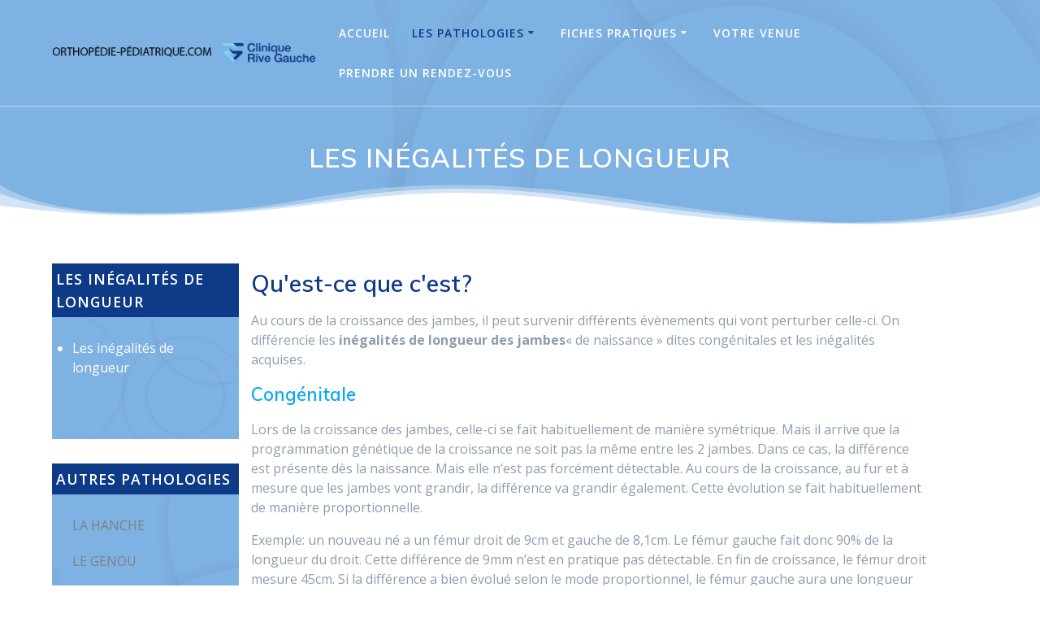

--- FILE ---
content_type: text/html; charset=UTF-8
request_url: https://orthopedie-pediatrique.com/les-pathologies/les-inegalites-de-longueur/
body_size: 22231
content:
<!DOCTYPE html>
<html lang="fr-FR">
<head>
    <meta charset="UTF-8">
    <meta name="viewport" content="width=device-width, initial-scale=1">
    <link rel="profile" href="https://gmpg.org/xfn/11">

	    <script>
        (function (exports, d) {
            var _isReady = false,
                _event,
                _fns = [];

            function onReady(event) {
                d.removeEventListener("DOMContentLoaded", onReady);
                _isReady = true;
                _event = event;
                _fns.forEach(function (_fn) {
                    var fn = _fn[0],
                        context = _fn[1];
                    fn.call(context || exports, window.jQuery);
                });
            }

            function onReadyIe(event) {
                if (d.readyState === "complete") {
                    d.detachEvent("onreadystatechange", onReadyIe);
                    _isReady = true;
                    _event = event;
                    _fns.forEach(function (_fn) {
                        var fn = _fn[0],
                            context = _fn[1];
                        fn.call(context || exports, event);
                    });
                }
            }

            d.addEventListener && d.addEventListener("DOMContentLoaded", onReady) ||
            d.attachEvent && d.attachEvent("onreadystatechange", onReadyIe);

            function domReady(fn, context) {
                if (_isReady) {
                    fn.call(context, _event);
                }

                _fns.push([fn, context]);
            }

            exports.mesmerizeDomReady = domReady;
        })(window, document);
    </script>
	<meta name='robots' content='index, follow, max-image-preview:large, max-snippet:-1, max-video-preview:-1' />

	<!-- This site is optimized with the Yoast SEO plugin v20.6 - https://yoast.com/wordpress/plugins/seo/ -->
	<title>Les inégalités de longueur - ORTHOPEDIE-PEDIATRIQUE.COM %</title>
	<meta name="description" content="Il peut exister une inégalité de longueur au niveau des jambes. Cette différence peut être de naissance ou acquise, suite à un traumatisme par exemple." />
	<link rel="canonical" href="https://orthopedie-pediatrique.com/les-pathologies/les-inegalites-de-longueur/" />
	<meta property="og:locale" content="fr_FR" />
	<meta property="og:type" content="article" />
	<meta property="og:title" content="Les inégalités de longueur - ORTHOPEDIE-PEDIATRIQUE.COM %" />
	<meta property="og:description" content="Il peut exister une inégalité de longueur au niveau des jambes. Cette différence peut être de naissance ou acquise, suite à un traumatisme par exemple." />
	<meta property="og:url" content="https://orthopedie-pediatrique.com/les-pathologies/les-inegalites-de-longueur/" />
	<meta property="og:site_name" content="ORTHOPEDIE-PEDIATRIQUE.COM" />
	<meta property="article:modified_time" content="2022-09-02T12:01:02+00:00" />
	<meta property="og:image" content="https://orthopedie-pediatrique.com/wp-content/uploads/2019/05/Image3-1-255x300.jpg" />
	<meta name="twitter:card" content="summary_large_image" />
	<meta name="twitter:label1" content="Durée de lecture estimée" />
	<meta name="twitter:data1" content="7 minutes" />
	<script type="application/ld+json" class="yoast-schema-graph">{"@context":"https://schema.org","@graph":[{"@type":"WebPage","@id":"https://orthopedie-pediatrique.com/les-pathologies/les-inegalites-de-longueur/","url":"https://orthopedie-pediatrique.com/les-pathologies/les-inegalites-de-longueur/","name":"Les inégalités de longueur - ORTHOPEDIE-PEDIATRIQUE.COM %","isPartOf":{"@id":"https://orthopedie-pediatrique.com/#website"},"primaryImageOfPage":{"@id":"https://orthopedie-pediatrique.com/les-pathologies/les-inegalites-de-longueur/#primaryimage"},"image":{"@id":"https://orthopedie-pediatrique.com/les-pathologies/les-inegalites-de-longueur/#primaryimage"},"thumbnailUrl":"https://orthopedie-pediatrique.com/wp-content/uploads/2019/05/Image3-1-255x300.jpg","datePublished":"2019-05-17T06:58:13+00:00","dateModified":"2022-09-02T12:01:02+00:00","description":"Il peut exister une inégalité de longueur au niveau des jambes. Cette différence peut être de naissance ou acquise, suite à un traumatisme par exemple.","breadcrumb":{"@id":"https://orthopedie-pediatrique.com/les-pathologies/les-inegalites-de-longueur/#breadcrumb"},"inLanguage":"fr-FR","potentialAction":[{"@type":"ReadAction","target":["https://orthopedie-pediatrique.com/les-pathologies/les-inegalites-de-longueur/"]}]},{"@type":"ImageObject","inLanguage":"fr-FR","@id":"https://orthopedie-pediatrique.com/les-pathologies/les-inegalites-de-longueur/#primaryimage","url":"https://orthopedie-pediatrique.com/wp-content/uploads/2019/05/Image3-1.jpg","contentUrl":"https://orthopedie-pediatrique.com/wp-content/uploads/2019/05/Image3-1.jpg","width":6601,"height":7768,"caption":"photographie montrant une inégalité de longueur des jambes qui entraîne une obliquité du bassin. Celle-ci est corrigée par la mise en place d'une cale sous le pied du côté de la jambe courte"},{"@type":"BreadcrumbList","@id":"https://orthopedie-pediatrique.com/les-pathologies/les-inegalites-de-longueur/#breadcrumb","itemListElement":[{"@type":"ListItem","position":1,"name":"Accueil","item":"https://orthopedie-pediatrique.com/"},{"@type":"ListItem","position":2,"name":"Les pathologies","item":"https://orthopedie-pediatrique.com/les-pathologies/"},{"@type":"ListItem","position":3,"name":"Les inégalités de longueur"}]},{"@type":"WebSite","@id":"https://orthopedie-pediatrique.com/#website","url":"https://orthopedie-pediatrique.com/","name":"ORTHOPEDIE-PEDIATRIQUE.COM","description":"","publisher":{"@id":"https://orthopedie-pediatrique.com/#organization"},"potentialAction":[{"@type":"SearchAction","target":{"@type":"EntryPoint","urlTemplate":"https://orthopedie-pediatrique.com/?s={search_term_string}"},"query-input":"required name=search_term_string"}],"inLanguage":"fr-FR"},{"@type":"Organization","@id":"https://orthopedie-pediatrique.com/#organization","name":"ORTHOPEDIE-PEDIATRIQUE.COM","url":"https://orthopedie-pediatrique.com/","logo":{"@type":"ImageObject","inLanguage":"fr-FR","@id":"https://orthopedie-pediatrique.com/#/schema/logo/image/","url":"https://orthopedie-pediatrique.com/wp-content/uploads/2019/05/cropped-LOGO-ortho-pediatrique-1.png","contentUrl":"https://orthopedie-pediatrique.com/wp-content/uploads/2019/05/cropped-LOGO-ortho-pediatrique-1.png","width":752,"height":77,"caption":"ORTHOPEDIE-PEDIATRIQUE.COM"},"image":{"@id":"https://orthopedie-pediatrique.com/#/schema/logo/image/"}}]}</script>
	<!-- / Yoast SEO plugin. -->


<link rel='dns-prefetch' href='//static.addtoany.com' />
<link rel='dns-prefetch' href='//fonts.googleapis.com' />
<link rel='dns-prefetch' href='//s.w.org' />
<link rel='dns-prefetch' href='//c0.wp.com' />
<link rel="alternate" type="application/rss+xml" title="ORTHOPEDIE-PEDIATRIQUE.COM &raquo; Flux" href="https://orthopedie-pediatrique.com/feed/" />
<link rel="alternate" type="application/rss+xml" title="ORTHOPEDIE-PEDIATRIQUE.COM &raquo; Flux des commentaires" href="https://orthopedie-pediatrique.com/comments/feed/" />
<script type="text/javascript">
window._wpemojiSettings = {"baseUrl":"https:\/\/s.w.org\/images\/core\/emoji\/14.0.0\/72x72\/","ext":".png","svgUrl":"https:\/\/s.w.org\/images\/core\/emoji\/14.0.0\/svg\/","svgExt":".svg","source":{"concatemoji":"https:\/\/orthopedie-pediatrique.com\/wp-includes\/js\/wp-emoji-release.min.js?ver=6.0.9"}};
/*! This file is auto-generated */
!function(e,a,t){var n,r,o,i=a.createElement("canvas"),p=i.getContext&&i.getContext("2d");function s(e,t){var a=String.fromCharCode,e=(p.clearRect(0,0,i.width,i.height),p.fillText(a.apply(this,e),0,0),i.toDataURL());return p.clearRect(0,0,i.width,i.height),p.fillText(a.apply(this,t),0,0),e===i.toDataURL()}function c(e){var t=a.createElement("script");t.src=e,t.defer=t.type="text/javascript",a.getElementsByTagName("head")[0].appendChild(t)}for(o=Array("flag","emoji"),t.supports={everything:!0,everythingExceptFlag:!0},r=0;r<o.length;r++)t.supports[o[r]]=function(e){if(!p||!p.fillText)return!1;switch(p.textBaseline="top",p.font="600 32px Arial",e){case"flag":return s([127987,65039,8205,9895,65039],[127987,65039,8203,9895,65039])?!1:!s([55356,56826,55356,56819],[55356,56826,8203,55356,56819])&&!s([55356,57332,56128,56423,56128,56418,56128,56421,56128,56430,56128,56423,56128,56447],[55356,57332,8203,56128,56423,8203,56128,56418,8203,56128,56421,8203,56128,56430,8203,56128,56423,8203,56128,56447]);case"emoji":return!s([129777,127995,8205,129778,127999],[129777,127995,8203,129778,127999])}return!1}(o[r]),t.supports.everything=t.supports.everything&&t.supports[o[r]],"flag"!==o[r]&&(t.supports.everythingExceptFlag=t.supports.everythingExceptFlag&&t.supports[o[r]]);t.supports.everythingExceptFlag=t.supports.everythingExceptFlag&&!t.supports.flag,t.DOMReady=!1,t.readyCallback=function(){t.DOMReady=!0},t.supports.everything||(n=function(){t.readyCallback()},a.addEventListener?(a.addEventListener("DOMContentLoaded",n,!1),e.addEventListener("load",n,!1)):(e.attachEvent("onload",n),a.attachEvent("onreadystatechange",function(){"complete"===a.readyState&&t.readyCallback()})),(e=t.source||{}).concatemoji?c(e.concatemoji):e.wpemoji&&e.twemoji&&(c(e.twemoji),c(e.wpemoji)))}(window,document,window._wpemojiSettings);
</script>
<style type="text/css">
img.wp-smiley,
img.emoji {
	display: inline !important;
	border: none !important;
	box-shadow: none !important;
	height: 1em !important;
	width: 1em !important;
	margin: 0 0.07em !important;
	vertical-align: -0.1em !important;
	background: none !important;
	padding: 0 !important;
}
</style>
	<link rel='stylesheet' id='mediaelement-css'  href='https://c0.wp.com/c/6.0.9/wp-includes/js/mediaelement/mediaelementplayer-legacy.min.css' type='text/css' media='all' />
<link rel='stylesheet' id='wp-mediaelement-css'  href='https://c0.wp.com/c/6.0.9/wp-includes/js/mediaelement/wp-mediaelement.min.css' type='text/css' media='all' />
<style id='global-styles-inline-css' type='text/css'>
body{--wp--preset--color--black: #000000;--wp--preset--color--cyan-bluish-gray: #abb8c3;--wp--preset--color--white: #ffffff;--wp--preset--color--pale-pink: #f78da7;--wp--preset--color--vivid-red: #cf2e2e;--wp--preset--color--luminous-vivid-orange: #ff6900;--wp--preset--color--luminous-vivid-amber: #fcb900;--wp--preset--color--light-green-cyan: #7bdcb5;--wp--preset--color--vivid-green-cyan: #00d084;--wp--preset--color--pale-cyan-blue: #8ed1fc;--wp--preset--color--vivid-cyan-blue: #0693e3;--wp--preset--color--vivid-purple: #9b51e0;--wp--preset--gradient--vivid-cyan-blue-to-vivid-purple: linear-gradient(135deg,rgba(6,147,227,1) 0%,rgb(155,81,224) 100%);--wp--preset--gradient--light-green-cyan-to-vivid-green-cyan: linear-gradient(135deg,rgb(122,220,180) 0%,rgb(0,208,130) 100%);--wp--preset--gradient--luminous-vivid-amber-to-luminous-vivid-orange: linear-gradient(135deg,rgba(252,185,0,1) 0%,rgba(255,105,0,1) 100%);--wp--preset--gradient--luminous-vivid-orange-to-vivid-red: linear-gradient(135deg,rgba(255,105,0,1) 0%,rgb(207,46,46) 100%);--wp--preset--gradient--very-light-gray-to-cyan-bluish-gray: linear-gradient(135deg,rgb(238,238,238) 0%,rgb(169,184,195) 100%);--wp--preset--gradient--cool-to-warm-spectrum: linear-gradient(135deg,rgb(74,234,220) 0%,rgb(151,120,209) 20%,rgb(207,42,186) 40%,rgb(238,44,130) 60%,rgb(251,105,98) 80%,rgb(254,248,76) 100%);--wp--preset--gradient--blush-light-purple: linear-gradient(135deg,rgb(255,206,236) 0%,rgb(152,150,240) 100%);--wp--preset--gradient--blush-bordeaux: linear-gradient(135deg,rgb(254,205,165) 0%,rgb(254,45,45) 50%,rgb(107,0,62) 100%);--wp--preset--gradient--luminous-dusk: linear-gradient(135deg,rgb(255,203,112) 0%,rgb(199,81,192) 50%,rgb(65,88,208) 100%);--wp--preset--gradient--pale-ocean: linear-gradient(135deg,rgb(255,245,203) 0%,rgb(182,227,212) 50%,rgb(51,167,181) 100%);--wp--preset--gradient--electric-grass: linear-gradient(135deg,rgb(202,248,128) 0%,rgb(113,206,126) 100%);--wp--preset--gradient--midnight: linear-gradient(135deg,rgb(2,3,129) 0%,rgb(40,116,252) 100%);--wp--preset--duotone--dark-grayscale: url('#wp-duotone-dark-grayscale');--wp--preset--duotone--grayscale: url('#wp-duotone-grayscale');--wp--preset--duotone--purple-yellow: url('#wp-duotone-purple-yellow');--wp--preset--duotone--blue-red: url('#wp-duotone-blue-red');--wp--preset--duotone--midnight: url('#wp-duotone-midnight');--wp--preset--duotone--magenta-yellow: url('#wp-duotone-magenta-yellow');--wp--preset--duotone--purple-green: url('#wp-duotone-purple-green');--wp--preset--duotone--blue-orange: url('#wp-duotone-blue-orange');--wp--preset--font-size--small: 13px;--wp--preset--font-size--medium: 20px;--wp--preset--font-size--large: 36px;--wp--preset--font-size--x-large: 42px;}.has-black-color{color: var(--wp--preset--color--black) !important;}.has-cyan-bluish-gray-color{color: var(--wp--preset--color--cyan-bluish-gray) !important;}.has-white-color{color: var(--wp--preset--color--white) !important;}.has-pale-pink-color{color: var(--wp--preset--color--pale-pink) !important;}.has-vivid-red-color{color: var(--wp--preset--color--vivid-red) !important;}.has-luminous-vivid-orange-color{color: var(--wp--preset--color--luminous-vivid-orange) !important;}.has-luminous-vivid-amber-color{color: var(--wp--preset--color--luminous-vivid-amber) !important;}.has-light-green-cyan-color{color: var(--wp--preset--color--light-green-cyan) !important;}.has-vivid-green-cyan-color{color: var(--wp--preset--color--vivid-green-cyan) !important;}.has-pale-cyan-blue-color{color: var(--wp--preset--color--pale-cyan-blue) !important;}.has-vivid-cyan-blue-color{color: var(--wp--preset--color--vivid-cyan-blue) !important;}.has-vivid-purple-color{color: var(--wp--preset--color--vivid-purple) !important;}.has-black-background-color{background-color: var(--wp--preset--color--black) !important;}.has-cyan-bluish-gray-background-color{background-color: var(--wp--preset--color--cyan-bluish-gray) !important;}.has-white-background-color{background-color: var(--wp--preset--color--white) !important;}.has-pale-pink-background-color{background-color: var(--wp--preset--color--pale-pink) !important;}.has-vivid-red-background-color{background-color: var(--wp--preset--color--vivid-red) !important;}.has-luminous-vivid-orange-background-color{background-color: var(--wp--preset--color--luminous-vivid-orange) !important;}.has-luminous-vivid-amber-background-color{background-color: var(--wp--preset--color--luminous-vivid-amber) !important;}.has-light-green-cyan-background-color{background-color: var(--wp--preset--color--light-green-cyan) !important;}.has-vivid-green-cyan-background-color{background-color: var(--wp--preset--color--vivid-green-cyan) !important;}.has-pale-cyan-blue-background-color{background-color: var(--wp--preset--color--pale-cyan-blue) !important;}.has-vivid-cyan-blue-background-color{background-color: var(--wp--preset--color--vivid-cyan-blue) !important;}.has-vivid-purple-background-color{background-color: var(--wp--preset--color--vivid-purple) !important;}.has-black-border-color{border-color: var(--wp--preset--color--black) !important;}.has-cyan-bluish-gray-border-color{border-color: var(--wp--preset--color--cyan-bluish-gray) !important;}.has-white-border-color{border-color: var(--wp--preset--color--white) !important;}.has-pale-pink-border-color{border-color: var(--wp--preset--color--pale-pink) !important;}.has-vivid-red-border-color{border-color: var(--wp--preset--color--vivid-red) !important;}.has-luminous-vivid-orange-border-color{border-color: var(--wp--preset--color--luminous-vivid-orange) !important;}.has-luminous-vivid-amber-border-color{border-color: var(--wp--preset--color--luminous-vivid-amber) !important;}.has-light-green-cyan-border-color{border-color: var(--wp--preset--color--light-green-cyan) !important;}.has-vivid-green-cyan-border-color{border-color: var(--wp--preset--color--vivid-green-cyan) !important;}.has-pale-cyan-blue-border-color{border-color: var(--wp--preset--color--pale-cyan-blue) !important;}.has-vivid-cyan-blue-border-color{border-color: var(--wp--preset--color--vivid-cyan-blue) !important;}.has-vivid-purple-border-color{border-color: var(--wp--preset--color--vivid-purple) !important;}.has-vivid-cyan-blue-to-vivid-purple-gradient-background{background: var(--wp--preset--gradient--vivid-cyan-blue-to-vivid-purple) !important;}.has-light-green-cyan-to-vivid-green-cyan-gradient-background{background: var(--wp--preset--gradient--light-green-cyan-to-vivid-green-cyan) !important;}.has-luminous-vivid-amber-to-luminous-vivid-orange-gradient-background{background: var(--wp--preset--gradient--luminous-vivid-amber-to-luminous-vivid-orange) !important;}.has-luminous-vivid-orange-to-vivid-red-gradient-background{background: var(--wp--preset--gradient--luminous-vivid-orange-to-vivid-red) !important;}.has-very-light-gray-to-cyan-bluish-gray-gradient-background{background: var(--wp--preset--gradient--very-light-gray-to-cyan-bluish-gray) !important;}.has-cool-to-warm-spectrum-gradient-background{background: var(--wp--preset--gradient--cool-to-warm-spectrum) !important;}.has-blush-light-purple-gradient-background{background: var(--wp--preset--gradient--blush-light-purple) !important;}.has-blush-bordeaux-gradient-background{background: var(--wp--preset--gradient--blush-bordeaux) !important;}.has-luminous-dusk-gradient-background{background: var(--wp--preset--gradient--luminous-dusk) !important;}.has-pale-ocean-gradient-background{background: var(--wp--preset--gradient--pale-ocean) !important;}.has-electric-grass-gradient-background{background: var(--wp--preset--gradient--electric-grass) !important;}.has-midnight-gradient-background{background: var(--wp--preset--gradient--midnight) !important;}.has-small-font-size{font-size: var(--wp--preset--font-size--small) !important;}.has-medium-font-size{font-size: var(--wp--preset--font-size--medium) !important;}.has-large-font-size{font-size: var(--wp--preset--font-size--large) !important;}.has-x-large-font-size{font-size: var(--wp--preset--font-size--x-large) !important;}
</style>
<link rel='stylesheet' id='mesmerize-style-css'  href='//orthopedie-pediatrique.com/wp-content/cache/wpfc-minified/q4yl8zot/g4loq.css' type='text/css' media='all' />
<style id='mesmerize-style-inline-css' type='text/css'>
img.logo.dark, img.custom-logo{width:auto;max-height:70px !important;}
/** cached kirki style */@media screen and (min-width: 768px){.header-homepage{background-position:center center;}}.mesmerize-front-page .header-separator .svg-white-bg{fill:rgb(255,255,255)!important;}.mesmerize-front-page .header-separator svg{height:40px!important;}.header.color-overlay:after{filter:invert(0%) ;}body .header .svg-white-bg{fill:rgb(255,255,255)!important;}.header-separator svg{height:51px!important;}.header-homepage .header-description-row{padding-top:3%;padding-bottom:1%;}.inner-header-description{padding-top:3%;padding-bottom:3%;}.mesmerize-front-page .navigation-bar.bordered{border-bottom-color:rgba(255, 255, 255, 0.5);border-bottom-width:1px;border-bottom-style:solid;}.mesmerize-inner-page .navigation-bar.bordered{border-bottom-color:rgba(255, 255, 255, 0.5);border-bottom-width:1px;border-bottom-style:solid;}@media screen and (max-width:767px){.header-homepage .header-description-row{padding-top:8%;padding-bottom:10%;}}@media only screen and (min-width: 768px){.header-content .align-holder{width:84%!important;}.inner-header-description{text-align:center!important;}}
</style>
<link rel='stylesheet' id='mesmerize-style-bundle-css'  href='//orthopedie-pediatrique.com/wp-content/cache/wpfc-minified/kyolnyj9/g4loq.css' type='text/css' media='all' />
<link rel='stylesheet' id='mesmerize-fonts-css'  href="" data-href='https://fonts.googleapis.com/css?family=Open+Sans%3A300%2C400%2C600%2C700%7CMuli%3A300%2C300italic%2C400%2C400italic%2C600%2C600italic%2C700%2C700italic%2C900%2C900italic%7CPlayfair+Display%3A400%2C400italic%2C700%2C700italic&#038;subset=latin%2Clatin-ext&#038;display=swap' type='text/css' media='all' />
<link rel='stylesheet' id='elementor-icons-ekiticons-css'  href='//orthopedie-pediatrique.com/wp-content/cache/wpfc-minified/8m0ifcg9/g4loq.css' type='text/css' media='all' />
<link rel='stylesheet' id='elementor-icons-css'  href='//orthopedie-pediatrique.com/wp-content/cache/wpfc-minified/320rk4vz/g4loq.css' type='text/css' media='all' />
<link rel='stylesheet' id='elementor-frontend-css'  href='//orthopedie-pediatrique.com/wp-content/cache/wpfc-minified/q7998xtc/g4lop.css' type='text/css' media='all' />
<link rel='stylesheet' id='swiper-css'  href='//orthopedie-pediatrique.com/wp-content/cache/wpfc-minified/mau6j7dz/g4lop.css' type='text/css' media='all' />
<link rel='stylesheet' id='elementor-post-1551-css'  href='https://orthopedie-pediatrique.com/wp-content/uploads/elementor/css/post-1551.css?ver=1693146916' type='text/css' media='all' />
<link rel='stylesheet' id='font-awesome-5-all-css'  href='//orthopedie-pediatrique.com/wp-content/cache/wpfc-minified/kega6146/g4lop.css' type='text/css' media='all' />
<link rel='stylesheet' id='font-awesome-4-shim-css'  href='//orthopedie-pediatrique.com/wp-content/cache/wpfc-minified/d7dbvp1p/g4lop.css' type='text/css' media='all' />
<link rel='stylesheet' id='elementor-post-511-css'  href='https://orthopedie-pediatrique.com/wp-content/uploads/elementor/css/post-511.css?ver=1693494106' type='text/css' media='all' />
<link rel='stylesheet' id='addtoany-css'  href='//orthopedie-pediatrique.com/wp-content/cache/wpfc-minified/9mk1pj05/g4lop.css' type='text/css' media='all' />
<link rel='stylesheet' id='ekit-widget-styles-css'  href='//orthopedie-pediatrique.com/wp-content/cache/wpfc-minified/l0bocnlt/g4lop.css' type='text/css' media='all' />
<link rel='stylesheet' id='ekit-responsive-css'  href='//orthopedie-pediatrique.com/wp-content/cache/wpfc-minified/lc3tualp/g4lop.css' type='text/css' media='all' />
<link rel='stylesheet' id='google-fonts-1-css'  href="" data-href='https://fonts.googleapis.com/css?family=Roboto%3A100%2C100italic%2C200%2C200italic%2C300%2C300italic%2C400%2C400italic%2C500%2C500italic%2C600%2C600italic%2C700%2C700italic%2C800%2C800italic%2C900%2C900italic%7CRoboto+Slab%3A100%2C100italic%2C200%2C200italic%2C300%2C300italic%2C400%2C400italic%2C500%2C500italic%2C600%2C600italic%2C700%2C700italic%2C800%2C800italic%2C900%2C900italic&#038;display=auto&#038;ver=6.0.9' type='text/css' media='all' />
<link rel='stylesheet' id='jetpack_css-css'  href='https://c0.wp.com/p/jetpack/12.0.1/css/jetpack.css' type='text/css' media='all' />
<link rel="preconnect" href="https://fonts.gstatic.com/" crossorigin><script type='text/javascript' id='addtoany-core-js-before'>
window.a2a_config=window.a2a_config||{};a2a_config.callbacks=[];a2a_config.overlays=[];a2a_config.templates={};a2a_localize = {
	Share: "Partager",
	Save: "Enregistrer",
	Subscribe: "S'abonner",
	Email: "E-mail",
	Bookmark: "Signet",
	ShowAll: "Montrer tout",
	ShowLess: "Montrer moins",
	FindServices: "Trouver des service(s)",
	FindAnyServiceToAddTo: "Trouver instantan&eacute;ment des services &agrave; ajouter &agrave;",
	PoweredBy: "Propuls&eacute; par",
	ShareViaEmail: "Partager par e-mail",
	SubscribeViaEmail: "S’abonner par e-mail",
	BookmarkInYourBrowser: "Ajouter un signet dans votre navigateur",
	BookmarkInstructions: "Appuyez sur Ctrl+D ou \u2318+D pour mettre cette page en signet",
	AddToYourFavorites: "Ajouter &agrave; vos favoris",
	SendFromWebOrProgram: "Envoyer depuis n’importe quelle adresse e-mail ou logiciel e-mail",
	EmailProgram: "Programme d’e-mail",
	More: "Plus&#8230;",
	ThanksForSharing: "Merci de partager !",
	ThanksForFollowing: "Merci de nous suivre !"
};
</script>
<script type='text/javascript' async src='https://static.addtoany.com/menu/page.js' id='addtoany-core-js'></script>
<script type='text/javascript' src='https://c0.wp.com/c/6.0.9/wp-includes/js/jquery/jquery.min.js' id='jquery-core-js'></script>
<script type='text/javascript' src='https://c0.wp.com/c/6.0.9/wp-includes/js/jquery/jquery-migrate.min.js' id='jquery-migrate-js'></script>
<script type='text/javascript' id='jquery-js-after'>
    
        (function () {
            function setHeaderTopSpacing() {

                setTimeout(function() {
                  var headerTop = document.querySelector('.header-top');
                  var headers = document.querySelectorAll('.header-wrapper .header,.header-wrapper .header-homepage');

                  for (var i = 0; i < headers.length; i++) {
                      var item = headers[i];
                      item.style.paddingTop = headerTop.getBoundingClientRect().height + "px";
                  }

                    var languageSwitcher = document.querySelector('.mesmerize-language-switcher');

                    if(languageSwitcher){
                        languageSwitcher.style.top = "calc( " +  headerTop.getBoundingClientRect().height + "px + 1rem)" ;
                    }
                    
                }, 100);

             
            }

            window.addEventListener('resize', setHeaderTopSpacing);
            window.mesmerizeSetHeaderTopSpacing = setHeaderTopSpacing
            mesmerizeDomReady(setHeaderTopSpacing);
        })();
    
    
</script>
<script type='text/javascript' async src='https://orthopedie-pediatrique.com/wp-content/plugins/add-to-any/addtoany.min.js?ver=1.1' id='addtoany-jquery-js'></script>
<script type='text/javascript' src='https://orthopedie-pediatrique.com/wp-content/plugins/elementor/assets/lib/font-awesome/js/v4-shims.min.js?ver=3.23.4' id='font-awesome-4-shim-js'></script>
<link rel="https://api.w.org/" href="https://orthopedie-pediatrique.com/wp-json/" /><link rel="alternate" type="application/json" href="https://orthopedie-pediatrique.com/wp-json/wp/v2/pages/511" /><link rel="EditURI" type="application/rsd+xml" title="RSD" href="https://orthopedie-pediatrique.com/xmlrpc.php?rsd" />
<link rel="wlwmanifest" type="application/wlwmanifest+xml" href="https://orthopedie-pediatrique.com/wp-includes/wlwmanifest.xml" /> 
<meta name="generator" content="WordPress 6.0.9" />
<link rel='shortlink' href='https://orthopedie-pediatrique.com/?p=511' />
<link rel="alternate" type="application/json+oembed" href="https://orthopedie-pediatrique.com/wp-json/oembed/1.0/embed?url=https%3A%2F%2Forthopedie-pediatrique.com%2Fles-pathologies%2Fles-inegalites-de-longueur%2F" />
<link rel="alternate" type="text/xml+oembed" href="https://orthopedie-pediatrique.com/wp-json/oembed/1.0/embed?url=https%3A%2F%2Forthopedie-pediatrique.com%2Fles-pathologies%2Fles-inegalites-de-longueur%2F&#038;format=xml" />

		<!-- GA Google Analytics @ https://m0n.co/ga -->
		<script async src="https://www.googletagmanager.com/gtag/js?id=G-NJE1NNJHZP"></script>
		<script>
			window.dataLayer = window.dataLayer || [];
			function gtag(){dataLayer.push(arguments);}
			gtag('js', new Date());
			gtag('config', 'G-NJE1NNJHZP');
		</script>

		<style>img#wpstats{display:none}</style>
		    <script type="text/javascript" data-name="async-styles">
        (function () {
            var links = document.querySelectorAll('link[data-href]');
            for (var i = 0; i < links.length; i++) {
                var item = links[i];
                item.href = item.getAttribute('data-href')
            }
        })();
    </script>
	<meta name="generator" content="Elementor 3.23.4; features: additional_custom_breakpoints, e_lazyload; settings: css_print_method-external, google_font-enabled, font_display-auto">
<style type="text/css">.recentcomments a{display:inline !important;padding:0 !important;margin:0 !important;}</style>			<style>
				.e-con.e-parent:nth-of-type(n+4):not(.e-lazyloaded):not(.e-no-lazyload),
				.e-con.e-parent:nth-of-type(n+4):not(.e-lazyloaded):not(.e-no-lazyload) * {
					background-image: none !important;
				}
				@media screen and (max-height: 1024px) {
					.e-con.e-parent:nth-of-type(n+3):not(.e-lazyloaded):not(.e-no-lazyload),
					.e-con.e-parent:nth-of-type(n+3):not(.e-lazyloaded):not(.e-no-lazyload) * {
						background-image: none !important;
					}
				}
				@media screen and (max-height: 640px) {
					.e-con.e-parent:nth-of-type(n+2):not(.e-lazyloaded):not(.e-no-lazyload),
					.e-con.e-parent:nth-of-type(n+2):not(.e-lazyloaded):not(.e-no-lazyload) * {
						background-image: none !important;
					}
				}
			</style>
			<style type="text/css" id="custom-background-css">
body.custom-background { background-color: #ffffff; }
</style>
	<link rel="icon" href="https://orthopedie-pediatrique.com/wp-content/uploads/2019/06/cropped-plus-32x32.jpg" sizes="32x32" />
<link rel="icon" href="https://orthopedie-pediatrique.com/wp-content/uploads/2019/06/cropped-plus-192x192.jpg" sizes="192x192" />
<link rel="apple-touch-icon" href="https://orthopedie-pediatrique.com/wp-content/uploads/2019/06/cropped-plus-180x180.jpg" />
<meta name="msapplication-TileImage" content="https://orthopedie-pediatrique.com/wp-content/uploads/2019/06/cropped-plus-270x270.jpg" />
		<style type="text/css" id="wp-custom-css">
			.main_menu_col {

}

.wp-caption { border:0px !important; }

.elementor-widget-wrap {
  padding: 10px 0 !important;
}

.header-content .align-holder {
  width: 100% !important;
}

.elementor-widget-container h2 { font-size:1.8em; color:#0e3b87; }

.elementor-widget-container h3 { font-size:1.4em; color:#03a9f4; }

h2.elementor-heading-title { font-size:1.8em; color:#0e3b87; }

h3.elementor-heading-title { font-size:1.4em; color:#03a9f4; }

.elementor-image a:hover img { opacity:0.5; transition:opacity 0.6s; }

.gridContainer h1 { text-align:center; line-height: 1.5em; }

.home .overlappable-4 .gridContainer h1 { text-align:center; line-height: 1.5em; text-transform:uppercase; color:#03a9f4; font-size:1.8em; }

.gridContainer .col-md-3 { 
	flex-basis: 20%;
  max-width: 20%;
}

.gridContainer .col-md-3 h3 { line-height: 1.2em; margin-top:10px; }

.gridContainer .col-md-2 { 
	flex-basis: 50%;
  max-width: 50%;
}

.home .header-description-row h1.hero-title {  text-align:left; }

.header-description-row h1.hero-title {  text-align:center; }

ul.dropdown-menu.simple-menu-items > .current-menu-item > a, ul.dropdown-menu.simple-menu-items > .current_page_item > a { color: #0e3b87; }

#mainmenu_container ul.dropdown-menu {}

#mainmenu_container ul.dropdown-menu li {}

#mainmenu_container ul.dropdown-menu li a { }

.fixto-fixed #mainmenu_container ul.dropdown-menu li a { color:black; }

.fixto-fixed #mainmenu_container ul.dropdown-menu li a:hover { color:#03a9f4; }

.fixto-fixed #mainmenu_container ul.dropdown-menu li.current-menu-item a { color:#0e3b87; }

#recents-pages { max-width:65%; margin:0 auto; margin-top:25px;}

#recents-pages h3 { text-align: center; margin-bottom:0px; font-size:1.2em;}

#recents-pages ul { display:inline-flex; width:100%; }

#recents-pages ul li { width:33%; float:left; padding:5px 20px; text-align:center; }

#recents-pages .excerpt-more{ display:none; }

#recents-pages .listing-item a.title { display:block; margin:15px 0px; text-decoration:none; font-size:1.2em; color:#0e3b87; }

#recents-pages .listing-item img { width:90%; height:200px; margin-bottom:10px;  }

#recents-pages .listing-item a:hover img { opacity:0.5; transition:opacity 0.5s;}

.menu-item-702 .sub-menu li { min-width:300px; }
.menu-item-702 .sub-menu li a { white-space: normal; }

.footer-contact-boxes .footer-bg-accent {
	background-color : #222222;
}

p.copyright {
	color : grey;
}

a:hover { color:#0e3b87; }

a.custom-logo-link:hover img { opacity:0.5; transition:opacity 1s;}

.gridContainer { max-width:100%; }

.header-description.gridContainer { max-width:65%; }

.overlappable-4.content-section-spacing { padding-bottom:0; }

#overlappable-2 .gridContainer { max-width:65%; margin-top:15px; margin-bottom:15px; }

#overlappable-2 h3 { font-size:1.2em; }

#overlappable-2 a.link { display:block; text-decoration:none; color:#0e3b87;}

#overlappable-2 a.link:hover {color:#03a9f4;}

#overlappable-2 a.link .big-icon {font-size:6em; display:block; clear:both; margin-top:0px}


#overlappable-2 a.link .fa-file-text {font-size:6em; display:block; clear:both; margin-top:20px}

#overlappable-2 a.link .fa-medkit {font-size:7.5em; display:block; clear:both; margin-top:2px;}

#overlappable-2 a.link:hover .fa-medkit {color:#0E3B87; opacity:0.5; transition:opacity 1s;}

#overlappable-2 a.link:hover img { opacity:0.5; transition:opacity 1s;}

#overlappable-2 .col-md-2 a.link img { width:25%; }

.header-description-row h1.hero-title { font-size:2em; font-weight:600; text-transform: uppercase; }

.mesmerize-inner-page #page > .page-content { padding-top: 3rem; padding-bottom: 3rem; }

.page-sidebar-column { padding:0; }

.page-sidebar-column h4.widgettitle { padding:5px; background:#0e3b87; color:white; margin-bottom:0; text-transform:uppercase; }

.page-sidebar-column h4.widgettitle.autres { margin-top:30px; margin-bottom:0; }

.page-sidebar-column .pathologies {
  background: url(https://orthopedie-pediatrique.com/wp-content/themes/mesmerize/assets/images/header-shapes/circles.png) center center/ cover no-repeat rgb(126, 178, 227); min-height:150px;
}

.pathologies ul.menu { padding-right:10px; margin:16px 25px; }

.pathologies ul.menu li { padding:10px 0px; color:#0e3b87; }
.pathologies ul.menu li a { color:#0e3b87; }

.pathologies ul.menu li a:hover { color:#ccc; }

.pathologies ul.menu li.current-menu-item { color:white; }
.pathologies ul.menu li.current-menu-item a { color:white; }

.pathologies.cat ul.menu li.current-menu-ancestor { display:none; }

.menu-pathologies ul { padding: 0px; margin:0px; text-decoration:none; }

.menu-pathologies ul li.menu-item-has-children { padding: 10px 0px; list-style-type:none; }


.menu-pathologies ul li.menu-item-has-children a { color:grey; text-transform:uppercase; }

.menu-pathologies ul ul.sub-menu { margin: 5px 0 15px 0px;
border-top: 1px dotted grey;
padding-left: 15px;} 

.menu-pathologies ul ul.sub-menu li { margin:10px 0; list-style-type:disc; color:#03a9f4;} 

.menu-pathologies ul ul.sub-menu li a { color:#03a9f4; text-transform:none;} 

.menu-pathologies ul.sub-menu li a:hover { color: #0e3b87; }

.menu-pathologies ul.sub-menu li.current_page_item a {color:#0e3b87;} 

ul.dropdown-menu li.current-page-ancestor a {color:#0e3b87; border-bottom: 0px;}

ul.dropdown-menu li.current_page_item a {color:#0e3b87; border:0;}


ul.display-posts-listing { display:flex;  width:80%; margin:0 auto;}

ul.display-posts-listing li { float:left; list-style-type:none; }

.addtoany_content {
    margin: 0 auto;
	  margin-top:20px;
    display: flex;
    max-width: 1140px;
	  float:right;
}

.addtoany_header  { margin: 0 5px 0 0; }

.wp-caption .widget-image-caption.wp-caption-text { text-align:center !important; } 

.offcanvas_menu li a { padding:20px; text-transform:uppercase; }

.offcanvas_menu li > ul > li > a { padding:15px 5px 15px 28px; }

.offcanvas_menu li > ul > li > ul > li > a {
  padding:10px 5px 10px 34px; text-transform:none;
}

.page-sidebar-column li a { text-decoration: none; }

@media only screen 
  and (max-device-width: 1280px)
 {
	 
.header-description.gridContainer {
max-width: 90%;
} 
#overlappable-2 .gridContainer {
max-width: 90%;
} 
	 
}

/* mobile portrait */

@media only screen 
  and (min-device-width: 320px) 
  and (max-device-width: 480px)
  and (-webkit-min-device-pixel-ratio: 2)
  and (orientation: portrait) {

body { text-align:left; }		

.header-description-row h1.hero-title { font-size:1.5em; padding-bottom:20px; }	

p.header-subtitle  { font-size:1em; }
		
.addtoany_content {
  
}
		
.addtoany_header  { margin: 0 5px 0 0; font-size:0.8em; padding-top:8px; }
		
.addtoany_list a img { width:20px; height:20px; }
		
.addtoany_list.a2a_kit_size_32 a:not(.addtoany_special_service) > span { width:20px; height:20px; }
		
.page-sidebar-column { display: none !important; }
		
.mesmerize-inner-page #page > .page-content {
  padding-top: 1em;
  padding-bottom: 2em;
}

.header-description.gridContainer { max-width:100%; }
		
.content-section-spacing { padding-top:5px; }

#recents-pages { max-width:90%; }

#recents-pages ul { display:block; }
		
#recents-pages ul li { float:none; width:100%;  }
		
.gridContainer .col-md-3 { 
	flex-basis: 33%;
  max-width: 33%;
}

.gridContainer .col-md-3 h3 { line-height: 1.2em; margin-top:10px; }

.gridContainer .col-md-2 { 
	flex-basis: 50%;
  max-width: 50%;
	padding-top:10px;
}
		
.gridContainer .col-md-2 h3 { line-height: 1.2em; margin:10px 0; }
		
#overlappable-2 a.link .fa-medkit { font-size:5em; margin-top:10px; }

#overlappable-2 .col-md-2 a.link img { width:50%; }
		
}

.offcanvas_menu li > ul > li > ul > li > a {
  padding: 10px 5px 10px 34px;
  text-transform: none;
  max-width: 250px;
}


/* mobile landscape*/

@media only screen and (max-width : 767px) and (orientation:landscape)

{

body { text-align:left; }	
	
img.custom-logo { border:0px solid red; }
	
.header-description-row h1.hero-title { font-size:1.5em; padding-bottom: 10px; }
	
.addtoany_content {

}

.addtoany_list.a2a_kit_size_32 a:not(.addtoany_special_service) > span { width:25px; height:25px; }
	
.addtoany_list a img { width:25px; height:25px; }
	
.addtoany_header  { margin: 0 5px 0 0; font-size:0.8em; padding-top:6px; }

.mesmerize-inner-page #page > .page-content { padding-top:20px; }
	
.page-sidebar-column { display: none !important; }
	
	}


/* ipad portrait */

@media only screen 
  and (min-device-width: 768px) 
  and (max-device-width: 1024px) 
  and (orientation: portrait) 
  and (-webkit-min-device-pixel-ratio: 1) {
		
.addtoany_content {

	
}
		
.header-description.gridContainer { max-width: 90%;border:0px solid red; }
				
.gridContainer .col-md-3 { 
	flex-basis: 33%;
  max-width: 33%;
}

#overlappable-2 .col-md-2 a.link img { width:60%; }

}

/* ipad landscape */

@media only screen 
  and (min-device-width: 768px) 
  and (max-device-width: 1024px) 
  and (orientation: landscape) 
  and (-webkit-min-device-pixel-ratio: 1) {
		
.addtoany_content {

	border:0px solid red;
}

}

@media print {

.addtoany_list a img { display:none !important; }
	
.page-sidebar-column { display: none !important; }
	
img { margin-bottom:10px !important; }

}
		</style>
			<style id="page-content-custom-styles">
			</style>
	<style id="wpforms-css-vars-root">
				:root {
					--wpforms-field-border-radius: 3px;
--wpforms-field-border-style: solid;
--wpforms-field-border-size: 1px;
--wpforms-field-background-color: #ffffff;
--wpforms-field-border-color: rgba( 0, 0, 0, 0.25 );
--wpforms-field-border-color-spare: rgba( 0, 0, 0, 0.25 );
--wpforms-field-text-color: rgba( 0, 0, 0, 0.7 );
--wpforms-field-menu-color: #ffffff;
--wpforms-label-color: rgba( 0, 0, 0, 0.85 );
--wpforms-label-sublabel-color: rgba( 0, 0, 0, 0.55 );
--wpforms-label-error-color: #d63637;
--wpforms-button-border-radius: 3px;
--wpforms-button-border-style: none;
--wpforms-button-border-size: 1px;
--wpforms-button-background-color: #066aab;
--wpforms-button-border-color: #066aab;
--wpforms-button-text-color: #ffffff;
--wpforms-page-break-color: #066aab;
--wpforms-background-image: none;
--wpforms-background-position: center center;
--wpforms-background-repeat: no-repeat;
--wpforms-background-size: cover;
--wpforms-background-width: 100px;
--wpforms-background-height: 100px;
--wpforms-background-color: rgba( 0, 0, 0, 0 );
--wpforms-background-url: none;
--wpforms-container-padding: 0px;
--wpforms-container-border-style: none;
--wpforms-container-border-width: 1px;
--wpforms-container-border-color: #000000;
--wpforms-container-border-radius: 3px;
--wpforms-field-size-input-height: 43px;
--wpforms-field-size-input-spacing: 15px;
--wpforms-field-size-font-size: 16px;
--wpforms-field-size-line-height: 19px;
--wpforms-field-size-padding-h: 14px;
--wpforms-field-size-checkbox-size: 16px;
--wpforms-field-size-sublabel-spacing: 5px;
--wpforms-field-size-icon-size: 1;
--wpforms-label-size-font-size: 16px;
--wpforms-label-size-line-height: 19px;
--wpforms-label-size-sublabel-font-size: 14px;
--wpforms-label-size-sublabel-line-height: 17px;
--wpforms-button-size-font-size: 17px;
--wpforms-button-size-height: 41px;
--wpforms-button-size-padding-h: 15px;
--wpforms-button-size-margin-top: 10px;
--wpforms-container-shadow-size-box-shadow: none;

				}
			</style>        <style data-name="header-shapes">
            .header.color-overlay:after {background:url(https://orthopedie-pediatrique.com/wp-content/themes/mesmerize/assets/images/header-shapes/circles.png) center center/ cover no-repeat}        </style>
            <style data-name="background-content-colors">
        .mesmerize-inner-page .page-content,
        .mesmerize-inner-page .content,
        .mesmerize-front-page.mesmerize-content-padding .page-content {
            background-color: #ffffff;
        }
    </style>
    </head>

<body data-rsssl=1 class="page-template page-template-page-templates page-template-pathologie-inegalites page-template-page-templatespathologie-inegalites-php page page-id-511 page-child parent-pageid-369 custom-background wp-custom-logo overlap-first-section mesmerize-inner-page elementor-default elementor-kit-1551 elementor-page elementor-page-511">
<svg xmlns="http://www.w3.org/2000/svg" viewBox="0 0 0 0" width="0" height="0" focusable="false" role="none" style="visibility: hidden; position: absolute; left: -9999px; overflow: hidden;" ><defs><filter id="wp-duotone-dark-grayscale"><feColorMatrix color-interpolation-filters="sRGB" type="matrix" values=" .299 .587 .114 0 0 .299 .587 .114 0 0 .299 .587 .114 0 0 .299 .587 .114 0 0 " /><feComponentTransfer color-interpolation-filters="sRGB" ><feFuncR type="table" tableValues="0 0.49803921568627" /><feFuncG type="table" tableValues="0 0.49803921568627" /><feFuncB type="table" tableValues="0 0.49803921568627" /><feFuncA type="table" tableValues="1 1" /></feComponentTransfer><feComposite in2="SourceGraphic" operator="in" /></filter></defs></svg><svg xmlns="http://www.w3.org/2000/svg" viewBox="0 0 0 0" width="0" height="0" focusable="false" role="none" style="visibility: hidden; position: absolute; left: -9999px; overflow: hidden;" ><defs><filter id="wp-duotone-grayscale"><feColorMatrix color-interpolation-filters="sRGB" type="matrix" values=" .299 .587 .114 0 0 .299 .587 .114 0 0 .299 .587 .114 0 0 .299 .587 .114 0 0 " /><feComponentTransfer color-interpolation-filters="sRGB" ><feFuncR type="table" tableValues="0 1" /><feFuncG type="table" tableValues="0 1" /><feFuncB type="table" tableValues="0 1" /><feFuncA type="table" tableValues="1 1" /></feComponentTransfer><feComposite in2="SourceGraphic" operator="in" /></filter></defs></svg><svg xmlns="http://www.w3.org/2000/svg" viewBox="0 0 0 0" width="0" height="0" focusable="false" role="none" style="visibility: hidden; position: absolute; left: -9999px; overflow: hidden;" ><defs><filter id="wp-duotone-purple-yellow"><feColorMatrix color-interpolation-filters="sRGB" type="matrix" values=" .299 .587 .114 0 0 .299 .587 .114 0 0 .299 .587 .114 0 0 .299 .587 .114 0 0 " /><feComponentTransfer color-interpolation-filters="sRGB" ><feFuncR type="table" tableValues="0.54901960784314 0.98823529411765" /><feFuncG type="table" tableValues="0 1" /><feFuncB type="table" tableValues="0.71764705882353 0.25490196078431" /><feFuncA type="table" tableValues="1 1" /></feComponentTransfer><feComposite in2="SourceGraphic" operator="in" /></filter></defs></svg><svg xmlns="http://www.w3.org/2000/svg" viewBox="0 0 0 0" width="0" height="0" focusable="false" role="none" style="visibility: hidden; position: absolute; left: -9999px; overflow: hidden;" ><defs><filter id="wp-duotone-blue-red"><feColorMatrix color-interpolation-filters="sRGB" type="matrix" values=" .299 .587 .114 0 0 .299 .587 .114 0 0 .299 .587 .114 0 0 .299 .587 .114 0 0 " /><feComponentTransfer color-interpolation-filters="sRGB" ><feFuncR type="table" tableValues="0 1" /><feFuncG type="table" tableValues="0 0.27843137254902" /><feFuncB type="table" tableValues="0.5921568627451 0.27843137254902" /><feFuncA type="table" tableValues="1 1" /></feComponentTransfer><feComposite in2="SourceGraphic" operator="in" /></filter></defs></svg><svg xmlns="http://www.w3.org/2000/svg" viewBox="0 0 0 0" width="0" height="0" focusable="false" role="none" style="visibility: hidden; position: absolute; left: -9999px; overflow: hidden;" ><defs><filter id="wp-duotone-midnight"><feColorMatrix color-interpolation-filters="sRGB" type="matrix" values=" .299 .587 .114 0 0 .299 .587 .114 0 0 .299 .587 .114 0 0 .299 .587 .114 0 0 " /><feComponentTransfer color-interpolation-filters="sRGB" ><feFuncR type="table" tableValues="0 0" /><feFuncG type="table" tableValues="0 0.64705882352941" /><feFuncB type="table" tableValues="0 1" /><feFuncA type="table" tableValues="1 1" /></feComponentTransfer><feComposite in2="SourceGraphic" operator="in" /></filter></defs></svg><svg xmlns="http://www.w3.org/2000/svg" viewBox="0 0 0 0" width="0" height="0" focusable="false" role="none" style="visibility: hidden; position: absolute; left: -9999px; overflow: hidden;" ><defs><filter id="wp-duotone-magenta-yellow"><feColorMatrix color-interpolation-filters="sRGB" type="matrix" values=" .299 .587 .114 0 0 .299 .587 .114 0 0 .299 .587 .114 0 0 .299 .587 .114 0 0 " /><feComponentTransfer color-interpolation-filters="sRGB" ><feFuncR type="table" tableValues="0.78039215686275 1" /><feFuncG type="table" tableValues="0 0.94901960784314" /><feFuncB type="table" tableValues="0.35294117647059 0.47058823529412" /><feFuncA type="table" tableValues="1 1" /></feComponentTransfer><feComposite in2="SourceGraphic" operator="in" /></filter></defs></svg><svg xmlns="http://www.w3.org/2000/svg" viewBox="0 0 0 0" width="0" height="0" focusable="false" role="none" style="visibility: hidden; position: absolute; left: -9999px; overflow: hidden;" ><defs><filter id="wp-duotone-purple-green"><feColorMatrix color-interpolation-filters="sRGB" type="matrix" values=" .299 .587 .114 0 0 .299 .587 .114 0 0 .299 .587 .114 0 0 .299 .587 .114 0 0 " /><feComponentTransfer color-interpolation-filters="sRGB" ><feFuncR type="table" tableValues="0.65098039215686 0.40392156862745" /><feFuncG type="table" tableValues="0 1" /><feFuncB type="table" tableValues="0.44705882352941 0.4" /><feFuncA type="table" tableValues="1 1" /></feComponentTransfer><feComposite in2="SourceGraphic" operator="in" /></filter></defs></svg><svg xmlns="http://www.w3.org/2000/svg" viewBox="0 0 0 0" width="0" height="0" focusable="false" role="none" style="visibility: hidden; position: absolute; left: -9999px; overflow: hidden;" ><defs><filter id="wp-duotone-blue-orange"><feColorMatrix color-interpolation-filters="sRGB" type="matrix" values=" .299 .587 .114 0 0 .299 .587 .114 0 0 .299 .587 .114 0 0 .299 .587 .114 0 0 " /><feComponentTransfer color-interpolation-filters="sRGB" ><feFuncR type="table" tableValues="0.098039215686275 1" /><feFuncG type="table" tableValues="0 0.66274509803922" /><feFuncB type="table" tableValues="0.84705882352941 0.41960784313725" /><feFuncA type="table" tableValues="1 1" /></feComponentTransfer><feComposite in2="SourceGraphic" operator="in" /></filter></defs></svg><style>
.screen-reader-text[href="#page-content"]:focus {
   background-color: #f1f1f1;
   border-radius: 3px;
   box-shadow: 0 0 2px 2px rgba(0, 0, 0, 0.6);
   clip: auto !important;
   clip-path: none;
   color: #21759b;

}
</style>
<a class="skip-link screen-reader-text" href="#page-content">Skip to content</a>

<div  id="page-top" class="header-top">
		<div class="navigation-bar bordered"  data-sticky='0'  data-sticky-mobile='1'  data-sticky-to='top' >
    <div class="navigation-wrapper ">
    	<div class="row basis-auto">
	        <div class="logo_col col-xs col-sm-fit">
	            <a href="https://orthopedie-pediatrique.com/" class="custom-logo-link" data-type="group"  data-dynamic-mod="true" rel="home"><img fetchpriority="high" width="752" height="77" src="https://orthopedie-pediatrique.com/wp-content/uploads/2019/05/cropped-LOGO-ortho-pediatrique-1.png" class="custom-logo" alt="ORTHOPEDIE-PEDIATRIQUE.COM" srcset="https://orthopedie-pediatrique.com/wp-content/uploads/2019/05/cropped-LOGO-ortho-pediatrique-1.png 752w, https://orthopedie-pediatrique.com/wp-content/uploads/2019/05/cropped-LOGO-ortho-pediatrique-1-300x31.png 300w" sizes="(max-width: 752px) 100vw, 752px" /></a>	        </div>
	        <div class="main_menu_col col-xs">
	            <div id="mainmenu_container" class="row"><ul id="main_menu" class="active-line-bottom main-menu dropdown-menu"><li id="menu-item-54" class="menu-item menu-item-type-custom menu-item-object-custom menu-item-home menu-item-54"><a href="https://orthopedie-pediatrique.com/">Accueil</a></li>
<li id="menu-item-375" class="menu-item menu-item-type-post_type menu-item-object-page current-page-ancestor current-menu-ancestor current-menu-parent current-page-parent current_page_parent current_page_ancestor menu-item-has-children menu-item-375"><a href="https://orthopedie-pediatrique.com/les-pathologies/">Les pathologies</a>
<ul class="sub-menu">
	<li id="menu-item-2445" class="menu-item menu-item-type-custom menu-item-object-custom menu-item-has-children menu-item-2445"><a href="https://orthopedie-pediatrique.com/les-pathologies/la-luxation-congenitale-et-la-dysplasie/">LA HANCHE</a>
	<ul class="sub-menu">
		<li id="menu-item-2459" class="menu-item menu-item-type-post_type menu-item-object-page menu-item-2459"><a href="https://orthopedie-pediatrique.com/les-pathologies/la-luxation-congenitale-et-la-dysplasie/">La luxation congénitale et la dysplasie de hanche</a></li>
		<li id="menu-item-2460" class="menu-item menu-item-type-post_type menu-item-object-page menu-item-2460"><a href="https://orthopedie-pediatrique.com/les-pathologies/losteochondrite-de-hanche/">L’ostéochondrite de hanche</a></li>
		<li id="menu-item-2461" class="menu-item menu-item-type-post_type menu-item-object-page menu-item-2461"><a href="https://orthopedie-pediatrique.com/les-pathologies/lepiphysiolyse/">L’épiphysiolyse</a></li>
	</ul>
</li>
	<li id="menu-item-2450" class="menu-item menu-item-type-custom menu-item-object-custom menu-item-has-children menu-item-2450"><a href="https://orthopedie-pediatrique.com/les-pathologies/le-menisque-discoide/">LE GENOU</a>
	<ul class="sub-menu">
		<li id="menu-item-2462" class="menu-item menu-item-type-post_type menu-item-object-page menu-item-2462"><a href="https://orthopedie-pediatrique.com/les-pathologies/le-menisque-discoide/">Le ménisque discoïde</a></li>
		<li id="menu-item-2463" class="menu-item menu-item-type-post_type menu-item-object-page menu-item-2463"><a href="https://orthopedie-pediatrique.com/les-pathologies/la-luxation-et-linstabilite-de-rotule/">La luxation et l’instabilité de rotule</a></li>
		<li id="menu-item-2464" class="menu-item menu-item-type-post_type menu-item-object-page menu-item-2464"><a href="https://orthopedie-pediatrique.com/les-pathologies/genu-varum-et-genu-valgum/">Les déviations des genoux, genu varum et genu valgum</a></li>
		<li id="menu-item-2465" class="menu-item menu-item-type-post_type menu-item-object-page menu-item-2465"><a href="https://orthopedie-pediatrique.com/les-pathologies/la-rupture-du-ligament-croise-anterieur/">La rupture du ligament croisé antérieur de l’enfant</a></li>
		<li id="menu-item-2466" class="menu-item menu-item-type-post_type menu-item-object-page menu-item-2466"><a href="https://orthopedie-pediatrique.com/les-pathologies/osteochondrite-du-genou/">L’ostéochondrite du genou</a></li>
		<li id="menu-item-2467" class="menu-item menu-item-type-post_type menu-item-object-page menu-item-2467"><a href="https://orthopedie-pediatrique.com/les-pathologies/osgood-schlatter/">Le syndrome d’Osgood-Schlatter</a></li>
		<li id="menu-item-2468" class="menu-item menu-item-type-post_type menu-item-object-page menu-item-2468"><a href="https://orthopedie-pediatrique.com/les-pathologies/kyste-poplite/">Le kyste poplité</a></li>
	</ul>
</li>
	<li id="menu-item-2451" class="menu-item menu-item-type-custom menu-item-object-custom menu-item-has-children menu-item-2451"><a href="https://orthopedie-pediatrique.com/les-pathologies/le-pied-bot/">LE PIED</a>
	<ul class="sub-menu">
		<li id="menu-item-2469" class="menu-item menu-item-type-post_type menu-item-object-page menu-item-2469"><a href="https://orthopedie-pediatrique.com/les-pathologies/le-pied-bot/">Le pied bot</a></li>
		<li id="menu-item-2470" class="menu-item menu-item-type-post_type menu-item-object-page menu-item-2470"><a href="https://orthopedie-pediatrique.com/les-pathologies/le-pied-plat/">Le pied plat</a></li>
		<li id="menu-item-2471" class="menu-item menu-item-type-post_type menu-item-object-page menu-item-2471"><a href="https://orthopedie-pediatrique.com/les-pathologies/le-metatarsus-varus-ou-adductus/">Le métatarsus varus (ou adductus)</a></li>
		<li id="menu-item-2472" class="menu-item menu-item-type-post_type menu-item-object-page menu-item-2472"><a href="https://orthopedie-pediatrique.com/les-pathologies/la-marche-pieds-en-dedans/">La marche « pieds en dedans »</a></li>
		<li id="menu-item-2473" class="menu-item menu-item-type-post_type menu-item-object-page menu-item-2473"><a href="https://orthopedie-pediatrique.com/les-pathologies/la-marche-sur-la-pointe-des-pieds/">La marche sur la pointe des pieds</a></li>
		<li id="menu-item-2474" class="menu-item menu-item-type-post_type menu-item-object-page menu-item-2474"><a href="https://orthopedie-pediatrique.com/les-pathologies/les-synostoses/">Les synostoses</a></li>
		<li id="menu-item-2475" class="menu-item menu-item-type-post_type menu-item-object-page menu-item-2475"><a href="https://orthopedie-pediatrique.com/les-pathologies/le-syndrome-de-sever/">Le syndrome de Sever</a></li>
		<li id="menu-item-2476" class="menu-item menu-item-type-post_type menu-item-object-page menu-item-2476"><a href="https://orthopedie-pediatrique.com/les-pathologies/longle-incarne/">L’ongle incarné</a></li>
		<li id="menu-item-2477" class="menu-item menu-item-type-post_type menu-item-object-page menu-item-2477"><a href="https://orthopedie-pediatrique.com/les-pathologies/les-entorses-recidivantes-de-cheville/">Les entorses récidivantes de cheville</a></li>
		<li id="menu-item-2478" class="menu-item menu-item-type-post_type menu-item-object-page menu-item-2478"><a href="https://orthopedie-pediatrique.com/les-pathologies/lhallux-valgus-de-lenfant/">L’hallux valgus de l’enfant</a></li>
		<li id="menu-item-2479" class="menu-item menu-item-type-post_type menu-item-object-page menu-item-2479"><a href="https://orthopedie-pediatrique.com/les-pathologies/los-naviculaire-accessoire/">L’os naviculaire accessoire</a></li>
	</ul>
</li>
	<li id="menu-item-2452" class="menu-item menu-item-type-custom menu-item-object-custom current-menu-item current-menu-ancestor current-menu-parent menu-item-has-children menu-item-2452"><a href="https://orthopedie-pediatrique.com/les-pathologies/les-inegalites-de-longueur/" aria-current="page">LES INEGALITES DE LONGUEUR</a>
	<ul class="sub-menu">
		<li id="menu-item-2480" class="menu-item menu-item-type-post_type menu-item-object-page current-menu-item page_item page-item-511 current_page_item menu-item-2480"><a href="https://orthopedie-pediatrique.com/les-pathologies/les-inegalites-de-longueur/" aria-current="page">Les inégalités de longueur</a></li>
	</ul>
</li>
	<li id="menu-item-2453" class="menu-item menu-item-type-custom menu-item-object-custom menu-item-has-children menu-item-2453"><a href="https://orthopedie-pediatrique.com/les-pathologies/la-paralysie-cerebrale/">LA NEURO-ORTHOPEDIE</a>
	<ul class="sub-menu">
		<li id="menu-item-2481" class="menu-item menu-item-type-post_type menu-item-object-page menu-item-2481"><a href="https://orthopedie-pediatrique.com/les-pathologies/la-paralysie-cerebrale/">La paralysie cérébrale</a></li>
	</ul>
</li>
	<li id="menu-item-2454" class="menu-item menu-item-type-custom menu-item-object-custom menu-item-has-children menu-item-2454"><a href="https://orthopedie-pediatrique.com/les-pathologies/les-arthrites-et-les-osteomyelites/">LES INFECTIONS</a>
	<ul class="sub-menu">
		<li id="menu-item-2482" class="menu-item menu-item-type-post_type menu-item-object-page menu-item-2482"><a href="https://orthopedie-pediatrique.com/les-pathologies/les-arthrites-et-les-osteomyelites/">Les arthrites et les ostéomyélites</a></li>
		<li id="menu-item-2483" class="menu-item menu-item-type-post_type menu-item-object-page menu-item-2483"><a href="https://orthopedie-pediatrique.com/les-pathologies/les-infections-post-operatoires/">Les infections post-opératoires</a></li>
	</ul>
</li>
	<li id="menu-item-2455" class="menu-item menu-item-type-custom menu-item-object-custom menu-item-has-children menu-item-2455"><a href="https://orthopedie-pediatrique.com/les-pathologies/la-scoliose/">LE RACHIS</a>
	<ul class="sub-menu">
		<li id="menu-item-2484" class="menu-item menu-item-type-post_type menu-item-object-page menu-item-2484"><a href="https://orthopedie-pediatrique.com/les-pathologies/la-scoliose/">La scoliose</a></li>
		<li id="menu-item-2485" class="menu-item menu-item-type-post_type menu-item-object-page menu-item-2485"><a href="https://orthopedie-pediatrique.com/les-pathologies/la-lyse-isthmique-et-le-spondylolisthesis-chez-lenfant/">La lyse isthmique et le spondylolisthésis chez l’enfant</a></li>
		<li id="menu-item-2486" class="menu-item menu-item-type-post_type menu-item-object-page menu-item-2486"><a href="https://orthopedie-pediatrique.com/les-pathologies/la-maladie-de-scheuermann/">La maladie de Scheuermann</a></li>
	</ul>
</li>
	<li id="menu-item-2456" class="menu-item menu-item-type-custom menu-item-object-custom menu-item-has-children menu-item-2456"><a href="https://orthopedie-pediatrique.com/les-pathologies/fracture-passant-par-un-cartilage-de-croissance/">LES TRAUMATISMES</a>
	<ul class="sub-menu">
		<li id="menu-item-2487" class="menu-item menu-item-type-post_type menu-item-object-page menu-item-2487"><a href="https://orthopedie-pediatrique.com/les-pathologies/fracture-passant-par-un-cartilage-de-croissance/">Fractures passant par un cartilage de croissance</a></li>
		<li id="menu-item-2488" class="menu-item menu-item-type-post_type menu-item-object-page menu-item-2488"><a href="https://orthopedie-pediatrique.com/les-pathologies/fractures-ne-touchant-pas-de-cartilage-de-croissance/">Fractures ne touchant pas de cartilage de croissance</a></li>
	</ul>
</li>
	<li id="menu-item-2457" class="menu-item menu-item-type-custom menu-item-object-custom menu-item-has-children menu-item-2457"><a href="https://orthopedie-pediatrique.com/les-pathologies/les-exostoses/">LES TUMEURS</a>
	<ul class="sub-menu">
		<li id="menu-item-2489" class="menu-item menu-item-type-post_type menu-item-object-page menu-item-2489"><a href="https://orthopedie-pediatrique.com/les-pathologies/les-exostoses/">Les exostoses</a></li>
		<li id="menu-item-2490" class="menu-item menu-item-type-post_type menu-item-object-page menu-item-2490"><a href="https://orthopedie-pediatrique.com/les-pathologies/les-kystes-osseux/">Les kystes osseux</a></li>
	</ul>
</li>
	<li id="menu-item-2458" class="menu-item menu-item-type-custom menu-item-object-custom menu-item-has-children menu-item-2458"><a href="https://orthopedie-pediatrique.com/les-pathologies/le-5e-doigt-surnumeraire/">LA MAIN</a>
	<ul class="sub-menu">
		<li id="menu-item-2491" class="menu-item menu-item-type-post_type menu-item-object-page menu-item-2491"><a href="https://orthopedie-pediatrique.com/les-pathologies/le-5e-doigt-surnumeraire/">Le 5e doigt surnuméraire</a></li>
		<li id="menu-item-2492" class="menu-item menu-item-type-post_type menu-item-object-page menu-item-2492"><a href="https://orthopedie-pediatrique.com/les-pathologies/le-pouce-a-ressaut/">Le pouce à ressaut chez l’enfant</a></li>
	</ul>
</li>
</ul>
</li>
<li id="menu-item-702" class="menu-item menu-item-type-post_type menu-item-object-page menu-item-has-children menu-item-702"><a href="https://orthopedie-pediatrique.com/fiches-pratiques/">FICHES PRATIQUES</a>
<ul class="sub-menu">
	<li id="menu-item-2625" class="menu-item menu-item-type-custom menu-item-object-custom menu-item-has-children menu-item-2625"><a href="https://orthopedie-pediatrique.com/fiches-pratiques/le-platre-pelvi-pedieux/">LES TRAITEMENTS ORTHOPEDIQUES</a>
	<ul class="sub-menu">
		<li id="menu-item-2627" class="menu-item menu-item-type-post_type menu-item-object-page menu-item-2627"><a href="https://orthopedie-pediatrique.com/fiches-pratiques/le-platre-pelvi-pedieux/">Le plâtre pelvi-pédieux</a></li>
		<li id="menu-item-2628" class="menu-item menu-item-type-post_type menu-item-object-page menu-item-2628"><a href="https://orthopedie-pediatrique.com/fiches-pratiques/le-lange-calin/">Le lange « calin »</a></li>
		<li id="menu-item-2629" class="menu-item menu-item-type-post_type menu-item-object-page menu-item-2629"><a href="https://orthopedie-pediatrique.com/fiches-pratiques/le-harnais-de-pavlik/">Le harnais de Pavlik</a></li>
		<li id="menu-item-2630" class="menu-item menu-item-type-post_type menu-item-object-page menu-item-2630"><a href="https://orthopedie-pediatrique.com/fiches-pratiques/les-soins-locaux-des-ongles-incarnes/">Les soins locaux des ongles incarnés</a></li>
		<li id="menu-item-2631" class="menu-item menu-item-type-post_type menu-item-object-page menu-item-2631"><a href="https://orthopedie-pediatrique.com/fiches-pratiques/les-soins-de-cicatrice-chez-lenfant/">Les soins de cicatrice chez l’enfant</a></li>
	</ul>
</li>
	<li id="menu-item-2626" class="menu-item menu-item-type-custom menu-item-object-custom menu-item-has-children menu-item-2626"><a href="https://orthopedie-pediatrique.com/fiches-pratiques/la-chirurgie-de-longle-incarne-chez-lenfant/">LES TECHNIQUES CHIRURGICALES</a>
	<ul class="sub-menu">
		<li id="menu-item-2632" class="menu-item menu-item-type-post_type menu-item-object-page menu-item-2632"><a href="https://orthopedie-pediatrique.com/fiches-pratiques/la-chirurgie-de-longle-incarne-chez-lenfant/">La chirurgie de l’ongle incarné chez l’enfant</a></li>
		<li id="menu-item-2633" class="menu-item menu-item-type-post_type menu-item-object-page menu-item-2633"><a href="https://orthopedie-pediatrique.com/fiches-pratiques/la-chirurgie-de-stabilisation-de-la-rotule/">La chirurgie de stabilisation de la rotule chez l’enfant</a></li>
		<li id="menu-item-2634" class="menu-item menu-item-type-post_type menu-item-object-page menu-item-2634"><a href="https://orthopedie-pediatrique.com/fiches-pratiques/la-plastie-du-ligament-croise-anterieur-chez-lenfant/">La plastie du ligament croisé antérieur chez l’enfant</a></li>
		<li id="menu-item-2635" class="menu-item menu-item-type-post_type menu-item-object-page menu-item-2635"><a href="https://orthopedie-pediatrique.com/fiches-pratiques/la-chirurgie-de-lhallux-valgus-chez-lenfant/">La chirurgie de l’hallux valgus chez l’enfant</a></li>
		<li id="menu-item-2636" class="menu-item menu-item-type-post_type menu-item-object-page menu-item-2636"><a href="https://orthopedie-pediatrique.com/fiches-pratiques/la-chirurgie-de-correction-du-pied-plat-chez-lenfant/">La chirurgie de correction du pied plat chez l’enfant</a></li>
		<li id="menu-item-2637" class="menu-item menu-item-type-post_type menu-item-object-page menu-item-2637"><a href="https://orthopedie-pediatrique.com/fiches-pratiques/la-chirurgie-du-5e-doigt-surnumeraire/">La chirurgie du 5e doigt surnuméraire chez l’enfant</a></li>
	</ul>
</li>
</ul>
</li>
<li id="menu-item-342" class="menu-item menu-item-type-post_type menu-item-object-page menu-item-342"><a href="https://orthopedie-pediatrique.com/votre-venue/">Votre venue</a></li>
<li id="menu-item-349" class="menu-item menu-item-type-post_type menu-item-object-page menu-item-349"><a href="https://orthopedie-pediatrique.com/prendre-un-rendez-vous/">Prendre un rendez-vous</a></li>
</ul></div>    <a href="#" data-component="offcanvas" data-target="#offcanvas-wrapper" data-direction="right" data-width="300px" data-push="false">
        <div class="bubble"></div>
        <i class="fa fa-bars"></i>
    </a>
    <div id="offcanvas-wrapper" class="hide force-hide  offcanvas-right">
        <div class="offcanvas-top">
            <div class="logo-holder">
                <a href="https://orthopedie-pediatrique.com/" class="custom-logo-link" data-type="group"  data-dynamic-mod="true" rel="home"><img fetchpriority="high" width="752" height="77" src="https://orthopedie-pediatrique.com/wp-content/uploads/2019/05/cropped-LOGO-ortho-pediatrique-1.png" class="custom-logo" alt="ORTHOPEDIE-PEDIATRIQUE.COM" srcset="https://orthopedie-pediatrique.com/wp-content/uploads/2019/05/cropped-LOGO-ortho-pediatrique-1.png 752w, https://orthopedie-pediatrique.com/wp-content/uploads/2019/05/cropped-LOGO-ortho-pediatrique-1-300x31.png 300w" sizes="(max-width: 752px) 100vw, 752px" /></a>            </div>
        </div>
        <div id="offcanvas-menu" class="menu-main-menu-container"><ul id="offcanvas_menu" class="offcanvas_menu"><li class="menu-item menu-item-type-custom menu-item-object-custom menu-item-home menu-item-54"><a href="https://orthopedie-pediatrique.com/">Accueil</a></li>
<li class="menu-item menu-item-type-post_type menu-item-object-page current-page-ancestor current-menu-ancestor current-menu-parent current-page-parent current_page_parent current_page_ancestor menu-item-has-children menu-item-375"><a href="https://orthopedie-pediatrique.com/les-pathologies/">Les pathologies</a>
<ul class="sub-menu">
	<li class="menu-item menu-item-type-custom menu-item-object-custom menu-item-has-children menu-item-2445"><a href="https://orthopedie-pediatrique.com/les-pathologies/la-luxation-congenitale-et-la-dysplasie/">LA HANCHE</a>
	<ul class="sub-menu">
		<li class="menu-item menu-item-type-post_type menu-item-object-page menu-item-2459"><a href="https://orthopedie-pediatrique.com/les-pathologies/la-luxation-congenitale-et-la-dysplasie/">La luxation congénitale et la dysplasie de hanche</a></li>
		<li class="menu-item menu-item-type-post_type menu-item-object-page menu-item-2460"><a href="https://orthopedie-pediatrique.com/les-pathologies/losteochondrite-de-hanche/">L’ostéochondrite de hanche</a></li>
		<li class="menu-item menu-item-type-post_type menu-item-object-page menu-item-2461"><a href="https://orthopedie-pediatrique.com/les-pathologies/lepiphysiolyse/">L’épiphysiolyse</a></li>
	</ul>
</li>
	<li class="menu-item menu-item-type-custom menu-item-object-custom menu-item-has-children menu-item-2450"><a href="https://orthopedie-pediatrique.com/les-pathologies/le-menisque-discoide/">LE GENOU</a>
	<ul class="sub-menu">
		<li class="menu-item menu-item-type-post_type menu-item-object-page menu-item-2462"><a href="https://orthopedie-pediatrique.com/les-pathologies/le-menisque-discoide/">Le ménisque discoïde</a></li>
		<li class="menu-item menu-item-type-post_type menu-item-object-page menu-item-2463"><a href="https://orthopedie-pediatrique.com/les-pathologies/la-luxation-et-linstabilite-de-rotule/">La luxation et l’instabilité de rotule</a></li>
		<li class="menu-item menu-item-type-post_type menu-item-object-page menu-item-2464"><a href="https://orthopedie-pediatrique.com/les-pathologies/genu-varum-et-genu-valgum/">Les déviations des genoux, genu varum et genu valgum</a></li>
		<li class="menu-item menu-item-type-post_type menu-item-object-page menu-item-2465"><a href="https://orthopedie-pediatrique.com/les-pathologies/la-rupture-du-ligament-croise-anterieur/">La rupture du ligament croisé antérieur de l’enfant</a></li>
		<li class="menu-item menu-item-type-post_type menu-item-object-page menu-item-2466"><a href="https://orthopedie-pediatrique.com/les-pathologies/osteochondrite-du-genou/">L’ostéochondrite du genou</a></li>
		<li class="menu-item menu-item-type-post_type menu-item-object-page menu-item-2467"><a href="https://orthopedie-pediatrique.com/les-pathologies/osgood-schlatter/">Le syndrome d’Osgood-Schlatter</a></li>
		<li class="menu-item menu-item-type-post_type menu-item-object-page menu-item-2468"><a href="https://orthopedie-pediatrique.com/les-pathologies/kyste-poplite/">Le kyste poplité</a></li>
	</ul>
</li>
	<li class="menu-item menu-item-type-custom menu-item-object-custom menu-item-has-children menu-item-2451"><a href="https://orthopedie-pediatrique.com/les-pathologies/le-pied-bot/">LE PIED</a>
	<ul class="sub-menu">
		<li class="menu-item menu-item-type-post_type menu-item-object-page menu-item-2469"><a href="https://orthopedie-pediatrique.com/les-pathologies/le-pied-bot/">Le pied bot</a></li>
		<li class="menu-item menu-item-type-post_type menu-item-object-page menu-item-2470"><a href="https://orthopedie-pediatrique.com/les-pathologies/le-pied-plat/">Le pied plat</a></li>
		<li class="menu-item menu-item-type-post_type menu-item-object-page menu-item-2471"><a href="https://orthopedie-pediatrique.com/les-pathologies/le-metatarsus-varus-ou-adductus/">Le métatarsus varus (ou adductus)</a></li>
		<li class="menu-item menu-item-type-post_type menu-item-object-page menu-item-2472"><a href="https://orthopedie-pediatrique.com/les-pathologies/la-marche-pieds-en-dedans/">La marche « pieds en dedans »</a></li>
		<li class="menu-item menu-item-type-post_type menu-item-object-page menu-item-2473"><a href="https://orthopedie-pediatrique.com/les-pathologies/la-marche-sur-la-pointe-des-pieds/">La marche sur la pointe des pieds</a></li>
		<li class="menu-item menu-item-type-post_type menu-item-object-page menu-item-2474"><a href="https://orthopedie-pediatrique.com/les-pathologies/les-synostoses/">Les synostoses</a></li>
		<li class="menu-item menu-item-type-post_type menu-item-object-page menu-item-2475"><a href="https://orthopedie-pediatrique.com/les-pathologies/le-syndrome-de-sever/">Le syndrome de Sever</a></li>
		<li class="menu-item menu-item-type-post_type menu-item-object-page menu-item-2476"><a href="https://orthopedie-pediatrique.com/les-pathologies/longle-incarne/">L’ongle incarné</a></li>
		<li class="menu-item menu-item-type-post_type menu-item-object-page menu-item-2477"><a href="https://orthopedie-pediatrique.com/les-pathologies/les-entorses-recidivantes-de-cheville/">Les entorses récidivantes de cheville</a></li>
		<li class="menu-item menu-item-type-post_type menu-item-object-page menu-item-2478"><a href="https://orthopedie-pediatrique.com/les-pathologies/lhallux-valgus-de-lenfant/">L’hallux valgus de l’enfant</a></li>
		<li class="menu-item menu-item-type-post_type menu-item-object-page menu-item-2479"><a href="https://orthopedie-pediatrique.com/les-pathologies/los-naviculaire-accessoire/">L’os naviculaire accessoire</a></li>
	</ul>
</li>
	<li class="menu-item menu-item-type-custom menu-item-object-custom current-menu-item current-menu-ancestor current-menu-parent menu-item-has-children menu-item-2452"><a href="https://orthopedie-pediatrique.com/les-pathologies/les-inegalites-de-longueur/" aria-current="page">LES INEGALITES DE LONGUEUR</a>
	<ul class="sub-menu">
		<li class="menu-item menu-item-type-post_type menu-item-object-page current-menu-item page_item page-item-511 current_page_item menu-item-2480"><a href="https://orthopedie-pediatrique.com/les-pathologies/les-inegalites-de-longueur/" aria-current="page">Les inégalités de longueur</a></li>
	</ul>
</li>
	<li class="menu-item menu-item-type-custom menu-item-object-custom menu-item-has-children menu-item-2453"><a href="https://orthopedie-pediatrique.com/les-pathologies/la-paralysie-cerebrale/">LA NEURO-ORTHOPEDIE</a>
	<ul class="sub-menu">
		<li class="menu-item menu-item-type-post_type menu-item-object-page menu-item-2481"><a href="https://orthopedie-pediatrique.com/les-pathologies/la-paralysie-cerebrale/">La paralysie cérébrale</a></li>
	</ul>
</li>
	<li class="menu-item menu-item-type-custom menu-item-object-custom menu-item-has-children menu-item-2454"><a href="https://orthopedie-pediatrique.com/les-pathologies/les-arthrites-et-les-osteomyelites/">LES INFECTIONS</a>
	<ul class="sub-menu">
		<li class="menu-item menu-item-type-post_type menu-item-object-page menu-item-2482"><a href="https://orthopedie-pediatrique.com/les-pathologies/les-arthrites-et-les-osteomyelites/">Les arthrites et les ostéomyélites</a></li>
		<li class="menu-item menu-item-type-post_type menu-item-object-page menu-item-2483"><a href="https://orthopedie-pediatrique.com/les-pathologies/les-infections-post-operatoires/">Les infections post-opératoires</a></li>
	</ul>
</li>
	<li class="menu-item menu-item-type-custom menu-item-object-custom menu-item-has-children menu-item-2455"><a href="https://orthopedie-pediatrique.com/les-pathologies/la-scoliose/">LE RACHIS</a>
	<ul class="sub-menu">
		<li class="menu-item menu-item-type-post_type menu-item-object-page menu-item-2484"><a href="https://orthopedie-pediatrique.com/les-pathologies/la-scoliose/">La scoliose</a></li>
		<li class="menu-item menu-item-type-post_type menu-item-object-page menu-item-2485"><a href="https://orthopedie-pediatrique.com/les-pathologies/la-lyse-isthmique-et-le-spondylolisthesis-chez-lenfant/">La lyse isthmique et le spondylolisthésis chez l’enfant</a></li>
		<li class="menu-item menu-item-type-post_type menu-item-object-page menu-item-2486"><a href="https://orthopedie-pediatrique.com/les-pathologies/la-maladie-de-scheuermann/">La maladie de Scheuermann</a></li>
	</ul>
</li>
	<li class="menu-item menu-item-type-custom menu-item-object-custom menu-item-has-children menu-item-2456"><a href="https://orthopedie-pediatrique.com/les-pathologies/fracture-passant-par-un-cartilage-de-croissance/">LES TRAUMATISMES</a>
	<ul class="sub-menu">
		<li class="menu-item menu-item-type-post_type menu-item-object-page menu-item-2487"><a href="https://orthopedie-pediatrique.com/les-pathologies/fracture-passant-par-un-cartilage-de-croissance/">Fractures passant par un cartilage de croissance</a></li>
		<li class="menu-item menu-item-type-post_type menu-item-object-page menu-item-2488"><a href="https://orthopedie-pediatrique.com/les-pathologies/fractures-ne-touchant-pas-de-cartilage-de-croissance/">Fractures ne touchant pas de cartilage de croissance</a></li>
	</ul>
</li>
	<li class="menu-item menu-item-type-custom menu-item-object-custom menu-item-has-children menu-item-2457"><a href="https://orthopedie-pediatrique.com/les-pathologies/les-exostoses/">LES TUMEURS</a>
	<ul class="sub-menu">
		<li class="menu-item menu-item-type-post_type menu-item-object-page menu-item-2489"><a href="https://orthopedie-pediatrique.com/les-pathologies/les-exostoses/">Les exostoses</a></li>
		<li class="menu-item menu-item-type-post_type menu-item-object-page menu-item-2490"><a href="https://orthopedie-pediatrique.com/les-pathologies/les-kystes-osseux/">Les kystes osseux</a></li>
	</ul>
</li>
	<li class="menu-item menu-item-type-custom menu-item-object-custom menu-item-has-children menu-item-2458"><a href="https://orthopedie-pediatrique.com/les-pathologies/le-5e-doigt-surnumeraire/">LA MAIN</a>
	<ul class="sub-menu">
		<li class="menu-item menu-item-type-post_type menu-item-object-page menu-item-2491"><a href="https://orthopedie-pediatrique.com/les-pathologies/le-5e-doigt-surnumeraire/">Le 5e doigt surnuméraire</a></li>
		<li class="menu-item menu-item-type-post_type menu-item-object-page menu-item-2492"><a href="https://orthopedie-pediatrique.com/les-pathologies/le-pouce-a-ressaut/">Le pouce à ressaut chez l’enfant</a></li>
	</ul>
</li>
</ul>
</li>
<li class="menu-item menu-item-type-post_type menu-item-object-page menu-item-has-children menu-item-702"><a href="https://orthopedie-pediatrique.com/fiches-pratiques/">FICHES PRATIQUES</a>
<ul class="sub-menu">
	<li class="menu-item menu-item-type-custom menu-item-object-custom menu-item-has-children menu-item-2625"><a href="https://orthopedie-pediatrique.com/fiches-pratiques/le-platre-pelvi-pedieux/">LES TRAITEMENTS ORTHOPEDIQUES</a>
	<ul class="sub-menu">
		<li class="menu-item menu-item-type-post_type menu-item-object-page menu-item-2627"><a href="https://orthopedie-pediatrique.com/fiches-pratiques/le-platre-pelvi-pedieux/">Le plâtre pelvi-pédieux</a></li>
		<li class="menu-item menu-item-type-post_type menu-item-object-page menu-item-2628"><a href="https://orthopedie-pediatrique.com/fiches-pratiques/le-lange-calin/">Le lange « calin »</a></li>
		<li class="menu-item menu-item-type-post_type menu-item-object-page menu-item-2629"><a href="https://orthopedie-pediatrique.com/fiches-pratiques/le-harnais-de-pavlik/">Le harnais de Pavlik</a></li>
		<li class="menu-item menu-item-type-post_type menu-item-object-page menu-item-2630"><a href="https://orthopedie-pediatrique.com/fiches-pratiques/les-soins-locaux-des-ongles-incarnes/">Les soins locaux des ongles incarnés</a></li>
		<li class="menu-item menu-item-type-post_type menu-item-object-page menu-item-2631"><a href="https://orthopedie-pediatrique.com/fiches-pratiques/les-soins-de-cicatrice-chez-lenfant/">Les soins de cicatrice chez l’enfant</a></li>
	</ul>
</li>
	<li class="menu-item menu-item-type-custom menu-item-object-custom menu-item-has-children menu-item-2626"><a href="https://orthopedie-pediatrique.com/fiches-pratiques/la-chirurgie-de-longle-incarne-chez-lenfant/">LES TECHNIQUES CHIRURGICALES</a>
	<ul class="sub-menu">
		<li class="menu-item menu-item-type-post_type menu-item-object-page menu-item-2632"><a href="https://orthopedie-pediatrique.com/fiches-pratiques/la-chirurgie-de-longle-incarne-chez-lenfant/">La chirurgie de l’ongle incarné chez l’enfant</a></li>
		<li class="menu-item menu-item-type-post_type menu-item-object-page menu-item-2633"><a href="https://orthopedie-pediatrique.com/fiches-pratiques/la-chirurgie-de-stabilisation-de-la-rotule/">La chirurgie de stabilisation de la rotule chez l’enfant</a></li>
		<li class="menu-item menu-item-type-post_type menu-item-object-page menu-item-2634"><a href="https://orthopedie-pediatrique.com/fiches-pratiques/la-plastie-du-ligament-croise-anterieur-chez-lenfant/">La plastie du ligament croisé antérieur chez l’enfant</a></li>
		<li class="menu-item menu-item-type-post_type menu-item-object-page menu-item-2635"><a href="https://orthopedie-pediatrique.com/fiches-pratiques/la-chirurgie-de-lhallux-valgus-chez-lenfant/">La chirurgie de l’hallux valgus chez l’enfant</a></li>
		<li class="menu-item menu-item-type-post_type menu-item-object-page menu-item-2636"><a href="https://orthopedie-pediatrique.com/fiches-pratiques/la-chirurgie-de-correction-du-pied-plat-chez-lenfant/">La chirurgie de correction du pied plat chez l’enfant</a></li>
		<li class="menu-item menu-item-type-post_type menu-item-object-page menu-item-2637"><a href="https://orthopedie-pediatrique.com/fiches-pratiques/la-chirurgie-du-5e-doigt-surnumeraire/">La chirurgie du 5e doigt surnuméraire chez l’enfant</a></li>
	</ul>
</li>
</ul>
</li>
<li class="menu-item menu-item-type-post_type menu-item-object-page menu-item-342"><a href="https://orthopedie-pediatrique.com/votre-venue/">Votre venue</a></li>
<li class="menu-item menu-item-type-post_type menu-item-object-page menu-item-349"><a href="https://orthopedie-pediatrique.com/prendre-un-rendez-vous/">Prendre un rendez-vous</a></li>
</ul></div>
            </div>
    	        </div>
	    </div>
    </div>
</div>
</div>

<div id="page" class="site">
    <div class="header-wrapper">
        <div  class='header  color-overlay' style='; background:#7EB2E3'>
            								    <div class="inner-header-description gridContainer">
        <div class="row header-description-row">
    <div class="col-xs col-xs-12">
        <h1 class="hero-title">
            Les inégalités de longueur        </h1>
                    <p class="header-subtitle"></p>
            </div>
        </div>
    </div>
        <script>
		if (window.mesmerizeSetHeaderTopSpacing) {
			window.mesmerizeSetHeaderTopSpacing();
		}
    </script>
                <div class="header-separator header-separator-bottom "><svg class="mesmerize" preserveAspectRatio="none" width="1000" height="100" viewBox="0 0 1000 100" xmlns="http://www.w3.org/2000/svg"><desc>Created with Sketch.</desc><g fill="#000"><path class="svg-white-bg" d="M0 50.582c50.292 15.873 94.979 23.809 134.063 23.809 160.18 0 189.492-54.182 308.938-54.182 119.445 0 181.541 74.304 377.394 74.935 76.087.245 135.955-14.609 179.606-44.563v49.5h-1000v-49.5z"/><path class="svg-white-bg" d="M0 21.652c33.432 32.916 78.986 49.375 136.66 49.375 160.18 0 186.895-61.035 306.34-61.035 117.359-.152 223.758 80.344 376.938 83.09 76.087.245 136.107-21.467 180.063-65.137v72.136h-1000v-78.429z" fill-opacity=".5"/><path class="svg-white-bg" d="M0 1.082c28.932 45 74.518 67.5 136.758 67.5 160.18 0 158.211-67.5 306.707-67.5 128.447 0 255.178 91.772 376.555 89.852 64.97-1.896 124.964-26.374 179.98-73.434v82.582h-1000v-99z" fill-opacity=".3"/></g></svg></div>        </div>
    </div>
    <div id='page-content' class="page-content">
        <div class="gridContainer">
            <div class="row">
                <div class="col-xs-12 col-sm-4 col-md-3 page-sidebar-column">
				
				<h4 class="widgettitle">Les inégalités de longueur</h4>
                   <div class="pathologies"><ul id="menu-main-menu" class="menu"><li class="menu-item menu-item-type-post_type menu-item-object-page current-menu-item page_item page-item-511 current_page_item menu-item-2480"><a href="https://orthopedie-pediatrique.com/les-pathologies/les-inegalites-de-longueur/" aria-current="page">Les inégalités de longueur</a></li>
</ul></div>				   
				 <h4 class="widgettitle autres">Autres pathologies</h4>
                   <div class="pathologies menu-pathologies cat"><ul id="menu-main-menu-1" class="menu"><li class="menu-item menu-item-type-custom menu-item-object-custom menu-item-has-children menu-item-2445"><a href="https://orthopedie-pediatrique.com/les-pathologies/la-luxation-congenitale-et-la-dysplasie/">LA HANCHE</a></li>
<li class="menu-item menu-item-type-custom menu-item-object-custom menu-item-has-children menu-item-2450"><a href="https://orthopedie-pediatrique.com/les-pathologies/le-menisque-discoide/">LE GENOU</a></li>
<li class="menu-item menu-item-type-custom menu-item-object-custom menu-item-has-children menu-item-2451"><a href="https://orthopedie-pediatrique.com/les-pathologies/le-pied-bot/">LE PIED</a></li>
<li class="menu-item menu-item-type-custom menu-item-object-custom current-menu-item current-menu-ancestor current-menu-parent menu-item-has-children menu-item-2452"><a href="https://orthopedie-pediatrique.com/les-pathologies/les-inegalites-de-longueur/" aria-current="page">LES INEGALITES DE LONGUEUR</a></li>
<li class="menu-item menu-item-type-custom menu-item-object-custom menu-item-has-children menu-item-2453"><a href="https://orthopedie-pediatrique.com/les-pathologies/la-paralysie-cerebrale/">LA NEURO-ORTHOPEDIE</a></li>
<li class="menu-item menu-item-type-custom menu-item-object-custom menu-item-has-children menu-item-2454"><a href="https://orthopedie-pediatrique.com/les-pathologies/les-arthrites-et-les-osteomyelites/">LES INFECTIONS</a></li>
<li class="menu-item menu-item-type-custom menu-item-object-custom menu-item-has-children menu-item-2455"><a href="https://orthopedie-pediatrique.com/les-pathologies/la-scoliose/">LE RACHIS</a></li>
<li class="menu-item menu-item-type-custom menu-item-object-custom menu-item-has-children menu-item-2456"><a href="https://orthopedie-pediatrique.com/les-pathologies/fracture-passant-par-un-cartilage-de-croissance/">LES TRAUMATISMES</a></li>
<li class="menu-item menu-item-type-custom menu-item-object-custom menu-item-has-children menu-item-2457"><a href="https://orthopedie-pediatrique.com/les-pathologies/les-exostoses/">LES TUMEURS</a></li>
<li class="menu-item menu-item-type-custom menu-item-object-custom menu-item-has-children menu-item-2458"><a href="https://orthopedie-pediatrique.com/les-pathologies/le-5e-doigt-surnumeraire/">LA MAIN</a></li>
</ul></div>  
				   
                </div>

                <div class="col-xs-12 col-sm-8 col-md-9">
                    		<div data-elementor-type="wp-post" data-elementor-id="511" class="elementor elementor-511">
						<section class="elementor-section elementor-top-section elementor-element elementor-element-18ca889 elementor-section-boxed elementor-section-height-default elementor-section-height-default" data-id="18ca889" data-element_type="section">
						<div class="elementor-container elementor-column-gap-default">
					<div class="elementor-column elementor-col-100 elementor-top-column elementor-element elementor-element-a8d76dd" data-id="a8d76dd" data-element_type="column">
			<div class="elementor-widget-wrap elementor-element-populated">
						<div class="elementor-element elementor-element-586b4f1 elementor-widget elementor-widget-heading" data-id="586b4f1" data-element_type="widget" data-widget_type="heading.default">
				<div class="elementor-widget-container">
			<h2 class="elementor-heading-title elementor-size-default">Qu'est-ce que c'est?</h2>		</div>
				</div>
					</div>
		</div>
					</div>
		</section>
				<section class="elementor-section elementor-top-section elementor-element elementor-element-db4384f elementor-section-boxed elementor-section-height-default elementor-section-height-default" data-id="db4384f" data-element_type="section">
						<div class="elementor-container elementor-column-gap-default">
					<div class="elementor-column elementor-col-100 elementor-top-column elementor-element elementor-element-29beab5" data-id="29beab5" data-element_type="column">
			<div class="elementor-widget-wrap elementor-element-populated">
						<div class="elementor-element elementor-element-26661ee elementor-widget elementor-widget-text-editor" data-id="26661ee" data-element_type="widget" data-widget_type="text-editor.default">
				<div class="elementor-widget-container">
							<p>Au cours de la croissance des jambes, il peut survenir différents évènements qui vont perturber celle-ci. On différencie les <strong>inégalités de longueur des jambes</strong>« de naissance » dites congénitales et les inégalités acquises.</p>						</div>
				</div>
				<div class="elementor-element elementor-element-a81bed7 elementor-widget elementor-widget-heading" data-id="a81bed7" data-element_type="widget" data-widget_type="heading.default">
				<div class="elementor-widget-container">
			<h3 class="elementor-heading-title elementor-size-default">Congénitale</h3>		</div>
				</div>
				<div class="elementor-element elementor-element-3c9c296 elementor-widget elementor-widget-text-editor" data-id="3c9c296" data-element_type="widget" data-widget_type="text-editor.default">
				<div class="elementor-widget-container">
							<p>Lors de la croissance des jambes, celle-ci se fait habituellement de manière symétrique. Mais il arrive que la programmation génétique de la croissance ne soit pas la même entre les 2 jambes. Dans ce cas, la différence est présente dès la naissance. Mais elle n&rsquo;est pas forcément détectable. Au cours de la croissance, au fur et à mesure que les jambes vont grandir, la différence va grandir également. Cette évolution se fait habituellement de manière proportionnelle.</p><p>Exemple: un nouveau né a un fémur droit de 9cm et gauche de 8,1cm. Le fémur gauche fait donc 90% de la longueur du droit. Cette différence de 9mm n&rsquo;est en pratique pas détectable. En fin de croissance, le fémur droit mesure 45cm. Si la différence a bien évolué selon le mode proportionnel, le fémur gauche aura une longueur de 45 x90/100=40,5cm. La différence de longueur en fin de croissance sera donc de 4,5cm.</p><p>La différence entre les 2 jambes peut être « globale », c&rsquo;est à dire toucher toute la jambe ou être limitée à une seule partie (fémur, tibia ou pied).</p>						</div>
				</div>
				<div class="elementor-element elementor-element-85ff742 elementor-widget elementor-widget-heading" data-id="85ff742" data-element_type="widget" data-widget_type="heading.default">
				<div class="elementor-widget-container">
			<h3 class="elementor-heading-title elementor-size-default">Acquise</h3>		</div>
				</div>
				<div class="elementor-element elementor-element-d2f82e4 elementor-widget elementor-widget-text-editor" data-id="d2f82e4" data-element_type="widget" data-widget_type="text-editor.default">
				<div class="elementor-widget-container">
							<p>Il s&rsquo;agit le plus souvent de la destruction d&rsquo;un cartilage de croissance suite à un traumatisme ou à une infection. Dans ce cas l&rsquo;inégalité de longueur prévisible sera d&rsquo;autant plus grande que la destruction survient à un age jeune.</p>						</div>
				</div>
					</div>
		</div>
					</div>
		</section>
				<section class="elementor-section elementor-top-section elementor-element elementor-element-b8dd6c0 elementor-section-boxed elementor-section-height-default elementor-section-height-default" data-id="b8dd6c0" data-element_type="section">
						<div class="elementor-container elementor-column-gap-default">
					<div class="elementor-column elementor-col-100 elementor-top-column elementor-element elementor-element-167714c" data-id="167714c" data-element_type="column">
			<div class="elementor-widget-wrap elementor-element-populated">
						<div class="elementor-element elementor-element-2e9efd0 elementor-widget elementor-widget-heading" data-id="2e9efd0" data-element_type="widget" data-widget_type="heading.default">
				<div class="elementor-widget-container">
			<h2 class="elementor-heading-title elementor-size-default">Comment fait-on le diagnostic?</h2>		</div>
				</div>
					</div>
		</div>
					</div>
		</section>
				<section class="elementor-section elementor-top-section elementor-element elementor-element-22fbcc8 elementor-section-boxed elementor-section-height-default elementor-section-height-default" data-id="22fbcc8" data-element_type="section">
						<div class="elementor-container elementor-column-gap-default">
					<div class="elementor-column elementor-col-100 elementor-top-column elementor-element elementor-element-786dcc2" data-id="786dcc2" data-element_type="column">
			<div class="elementor-widget-wrap elementor-element-populated">
						<section class="elementor-section elementor-inner-section elementor-element elementor-element-d6efce4 elementor-section-boxed elementor-section-height-default elementor-section-height-default" data-id="d6efce4" data-element_type="section">
						<div class="elementor-container elementor-column-gap-default">
					<div class="elementor-column elementor-col-50 elementor-inner-column elementor-element elementor-element-ad8f5ce" data-id="ad8f5ce" data-element_type="column">
			<div class="elementor-widget-wrap elementor-element-populated">
						<div class="elementor-element elementor-element-588d797 elementor-widget elementor-widget-text-editor" data-id="588d797" data-element_type="widget" data-widget_type="text-editor.default">
				<div class="elementor-widget-container">
							<p>Le diagnostic des <strong>inégalités de longueur des jambes</strong> est avant tout clinique. L&rsquo;examen va d&rsquo;abord évaluer l&rsquo;importance globale de l&rsquo;inégalité. Pour cela, on utilise des cales de hauteur variable que l&rsquo;on place sous le pied de la jambe la plus courte. L&rsquo;objectif est d&rsquo;obtenir l&rsquo;équilibration du bassin. La hauteur de la cale donnera l&rsquo;importance de l&rsquo;inégalité. On recherchera aussi une déviation de la forme de la jambe. Ensuite, l&rsquo;examen allongé permettra d&rsquo;évaluer si l&rsquo;inégalité est harmonieuse sur toute la jambe ou si elle touche plus le fémur, le tibia ou le pied. Il sera également recherché une anomalie de fonctionnement des articulations.</p>						</div>
				</div>
					</div>
		</div>
				<div class="elementor-column elementor-col-50 elementor-inner-column elementor-element elementor-element-4d546a6" data-id="4d546a6" data-element_type="column">
			<div class="elementor-widget-wrap elementor-element-populated">
						<div class="elementor-element elementor-element-99a6e2f elementor-widget elementor-widget-image" data-id="99a6e2f" data-element_type="widget" data-widget_type="image.default">
				<div class="elementor-widget-container">
													<img width="255" height="300" src="https://orthopedie-pediatrique.com/wp-content/uploads/2019/05/Image3-1-255x300.jpg" class="attachment-medium size-medium wp-image-528" alt="photographie montrant une inégalité de longueur des jambes qui entraîne une obliquité du bassin. Celle-ci est corrigée par la mise en place d&#039;une cale sous le pied du côté de la jambe courte" srcset="https://orthopedie-pediatrique.com/wp-content/uploads/2019/05/Image3-1-255x300.jpg 255w, https://orthopedie-pediatrique.com/wp-content/uploads/2019/05/Image3-1-768x904.jpg 768w, https://orthopedie-pediatrique.com/wp-content/uploads/2019/05/Image3-1-870x1024.jpg 870w, https://orthopedie-pediatrique.com/wp-content/uploads/2019/05/Image3-1-1024x1205.jpg 1024w, https://orthopedie-pediatrique.com/wp-content/uploads/2019/05/Image3-1-918x1080.jpg 918w" sizes="(max-width: 255px) 100vw, 255px" />													</div>
				</div>
					</div>
		</div>
					</div>
		</section>
				<section class="elementor-section elementor-inner-section elementor-element elementor-element-d762758 elementor-section-boxed elementor-section-height-default elementor-section-height-default" data-id="d762758" data-element_type="section">
						<div class="elementor-container elementor-column-gap-default">
					<div class="elementor-column elementor-col-50 elementor-inner-column elementor-element elementor-element-48129b8" data-id="48129b8" data-element_type="column">
			<div class="elementor-widget-wrap elementor-element-populated">
						<div class="elementor-element elementor-element-d041803 elementor-widget elementor-widget-text-editor" data-id="d041803" data-element_type="widget" data-widget_type="text-editor.default">
				<div class="elementor-widget-container">
							<p>On réalisera ensuite une radio des jambes en entier qui viendra préciser la longueur et la forme des os.</p><p>Attention: La mesure à la radio n&rsquo;est pas fiable à 100% car les mesures dépendent du positionnement au cours de la radio, ce qui peut être très variable chez l&rsquo;<strong>enfant</strong> et d&rsquo;autant plus s&rsquo;il existe des anomalies des articulations. L&rsquo;estimation de l&rsquo;inégalité se fera donc par la confrontation des données de l&rsquo;examen et de la radio. Cette estimation sera répétée régulièrement au cours de la croissance pour estimer au mieux l&rsquo;inégalité de longueur finale.</p>						</div>
				</div>
					</div>
		</div>
				<div class="elementor-column elementor-col-50 elementor-inner-column elementor-element elementor-element-8162263" data-id="8162263" data-element_type="column">
			<div class="elementor-widget-wrap elementor-element-populated">
						<div class="elementor-element elementor-element-f974777 elementor-widget elementor-widget-image" data-id="f974777" data-element_type="widget" data-widget_type="image.default">
				<div class="elementor-widget-container">
														<a href="https://orthopedie-pediatrique.com/wp-content/uploads/2019/05/Image4-1.jpg" data-elementor-open-lightbox="yes" data-elementor-lightbox-title="Image4" data-elementor-lightbox-description="radiographie montrant une inégalité de longueur des jambes liée à un raccourcissement congénital (de naissance) d&#039;un fémur" data-e-action-hash="#elementor-action%3Aaction%3Dlightbox%26settings%3DeyJpZCI6NTMxLCJ1cmwiOiJodHRwczpcL1wvb3J0aG9wZWRpZS1wZWRpYXRyaXF1ZS5jb21cL3dwLWNvbnRlbnRcL3VwbG9hZHNcLzIwMTlcLzA1XC9JbWFnZTQtMS5qcGcifQ%3D%3D">
							<img width="146" height="216" src="https://orthopedie-pediatrique.com/wp-content/uploads/2019/05/Image4-1.jpg" class="attachment-large size-large wp-image-531" alt="radiographie d&#039;un fémur congénital responsable d&#039;une inégalité de longueur des jambes" />								</a>
													</div>
				</div>
					</div>
		</div>
					</div>
		</section>
					</div>
		</div>
					</div>
		</section>
				<section class="elementor-section elementor-top-section elementor-element elementor-element-2f9ecdb elementor-section-boxed elementor-section-height-default elementor-section-height-default" data-id="2f9ecdb" data-element_type="section">
						<div class="elementor-container elementor-column-gap-default">
					<div class="elementor-column elementor-col-100 elementor-top-column elementor-element elementor-element-8594e4a" data-id="8594e4a" data-element_type="column">
			<div class="elementor-widget-wrap elementor-element-populated">
						<div class="elementor-element elementor-element-6183359 elementor-widget elementor-widget-heading" data-id="6183359" data-element_type="widget" data-widget_type="heading.default">
				<div class="elementor-widget-container">
			<h2 class="elementor-heading-title elementor-size-default">Quels sont les traitements possibles?</h2>		</div>
				</div>
					</div>
		</div>
					</div>
		</section>
				<section class="elementor-section elementor-top-section elementor-element elementor-element-290e30e elementor-section-boxed elementor-section-height-default elementor-section-height-default" data-id="290e30e" data-element_type="section">
						<div class="elementor-container elementor-column-gap-default">
					<div class="elementor-column elementor-col-100 elementor-top-column elementor-element elementor-element-24516c6" data-id="24516c6" data-element_type="column">
			<div class="elementor-widget-wrap elementor-element-populated">
						<div class="elementor-element elementor-element-d41c7c1 elementor-widget elementor-widget-text-editor" data-id="d41c7c1" data-element_type="widget" data-widget_type="text-editor.default">
				<div class="elementor-widget-container">
							<p>Les principales raisons d&rsquo;égaliser la longueur des membres sont d&rsquo;améliorer la qualité de la marche et d&rsquo;éviter des problèmes de dos à l&rsquo;age adulte. En effet, il n&rsquo;y a pas de risque de dégradation du fonctionnement des articulations des jambes. On considère que le risque de dégradation au niveau de la colonne vertébrale commence à exister à partir de 2cm d&rsquo;inégalité de longueur.</p>						</div>
				</div>
				<div class="elementor-element elementor-element-2b2ce07 elementor-widget elementor-widget-heading" data-id="2b2ce07" data-element_type="widget" data-widget_type="heading.default">
				<div class="elementor-widget-container">
			<h3 class="elementor-heading-title elementor-size-default">Les compensations externes</h3>		</div>
				</div>
				<div class="elementor-element elementor-element-a1d2415 elementor-widget elementor-widget-text-editor" data-id="a1d2415" data-element_type="widget" data-widget_type="text-editor.default">
				<div class="elementor-widget-container">
							<p>Il peut s&rsquo;agir de semelles à l&rsquo;intérieur de la chaussure ou de talonnettes que l&rsquo;on rajoute à l&rsquo;extérieur. les semelles sont les plus facilement acceptées mais il est difficile d&rsquo;en faire de plus de 1-1,5cm car au delà, le talon sort de la chaussure. Les talonnettes externes, qui peuvent être faites par les cordonniers sur n&rsquo;importe quelle chaussure, sont moins bien acceptées car visibles et en plus alourdisse la chaussure. On les utilisera donc quand les semelles ne suffisent plus.</p><p>Remarque: Il n&rsquo;est pas forcément nécessaire de compenser toute l&rsquo;inégalité. En effet, les <strong>inégalités de longueur des jambes</strong> de moins de 1cm sont très banales dans la population sans que cela soit visible. De plus, on peut bien sûr utiliser les 2 types de compensation en même temps. Ainsi, en cas d&rsquo;inégalité de longueur de 3cm, on proposera une semelle interne de 1cm et une talonnette externe de 1cm, ce qui laissera une inégalité de 1cm qui n’entraînera pas de boiterie.</p>						</div>
				</div>
					</div>
		</div>
					</div>
		</section>
				<section class="elementor-section elementor-top-section elementor-element elementor-element-a95729b elementor-section-boxed elementor-section-height-default elementor-section-height-default" data-id="a95729b" data-element_type="section">
						<div class="elementor-container elementor-column-gap-default">
					<div class="elementor-column elementor-col-100 elementor-top-column elementor-element elementor-element-0b25535" data-id="0b25535" data-element_type="column">
			<div class="elementor-widget-wrap elementor-element-populated">
						<section class="elementor-section elementor-inner-section elementor-element elementor-element-6be8099 elementor-section-boxed elementor-section-height-default elementor-section-height-default" data-id="6be8099" data-element_type="section">
						<div class="elementor-container elementor-column-gap-default">
					<div class="elementor-column elementor-col-50 elementor-inner-column elementor-element elementor-element-62a13dd" data-id="62a13dd" data-element_type="column">
			<div class="elementor-widget-wrap elementor-element-populated">
						<div class="elementor-element elementor-element-20d4e5b elementor-widget elementor-widget-heading" data-id="20d4e5b" data-element_type="widget" data-widget_type="heading.default">
				<div class="elementor-widget-container">
			<h3 class="elementor-heading-title elementor-size-default">Le freinage de croissance</h3>		</div>
				</div>
				<div class="elementor-element elementor-element-dc95bf6 elementor-widget elementor-widget-text-editor" data-id="dc95bf6" data-element_type="widget" data-widget_type="text-editor.default">
				<div class="elementor-widget-container">
							<p>Il est possible de stopper temporairement le fonctionnement d&rsquo;un des cartilages de croissance. On utiliser habituellement des vis ou des plaques. Ainsi, on ne stoppe pas complètement la croissance de la jambe opérée mais on la freine pour que l&rsquo;autre jambe la rattrape. Ce sont des chirurgies qui ont l&rsquo;avantage d&rsquo;être peu invasives, que l&rsquo;on réalise en ambulatoire. L&rsquo;appui peut être repris immédiatement et les activités sportives reprises au bout de 3-4 semaines. Le matériel est enlevé quand la différence de longueur a été corrigée, ce qui met en général plusieurs années. Une fois le matériel retiré, la cartilage de croissance reprend son fonctionnement, ce qui évite les hyper-corrections. Ces chirurgies fonctionnent très bien pour des freinages de 2 à 5cm. Pour que cela fonctionne, il faut bien sûr qu&rsquo;il reste suffisamment de croissance. On réalise le plus souvent ces chirurgies au début de l&rsquo;adolescence.</p>						</div>
				</div>
					</div>
		</div>
				<div class="elementor-column elementor-col-50 elementor-inner-column elementor-element elementor-element-0cc23d1" data-id="0cc23d1" data-element_type="column">
			<div class="elementor-widget-wrap elementor-element-populated">
						<div class="elementor-element elementor-element-b783be6 elementor-widget elementor-widget-image" data-id="b783be6" data-element_type="widget" data-widget_type="image.default">
				<div class="elementor-widget-container">
														<a href="https://orthopedie-pediatrique.com/wp-content/uploads/2019/05/croissance5.jpg" data-elementor-open-lightbox="yes" data-elementor-lightbox-title="croissance5" data-elementor-lightbox-description="schémas et radio montrant les principe d&#039;épiphysiodèse par plaque et vis pour stopper le fonctionnement d&#039;un cartilage de croissance dans le traitement d&#039;une inégalité de longueur des jambes" data-e-action-hash="#elementor-action%3Aaction%3Dlightbox%26settings%3DeyJpZCI6NTU2LCJ1cmwiOiJodHRwczpcL1wvb3J0aG9wZWRpZS1wZWRpYXRyaXF1ZS5jb21cL3dwLWNvbnRlbnRcL3VwbG9hZHNcLzIwMTlcLzA1XC9jcm9pc3NhbmNlNS5qcGcifQ%3D%3D">
							<img loading="lazy" width="1024" height="505" src="https://orthopedie-pediatrique.com/wp-content/uploads/2019/05/croissance5-1024x505.jpg" class="attachment-large size-large wp-image-556" alt="schémas montrant le fonctionnement des zones de croissance et radiographies montrant des systèmes d&#039;arrêt de croissance (ou épiphysiodèse)" srcset="https://orthopedie-pediatrique.com/wp-content/uploads/2019/05/croissance5-1024x505.jpg 1024w, https://orthopedie-pediatrique.com/wp-content/uploads/2019/05/croissance5-300x148.jpg 300w, https://orthopedie-pediatrique.com/wp-content/uploads/2019/05/croissance5-768x379.jpg 768w, https://orthopedie-pediatrique.com/wp-content/uploads/2019/05/croissance5.jpg 1425w" sizes="(max-width: 1024px) 100vw, 1024px" />								</a>
													</div>
				</div>
					</div>
		</div>
					</div>
		</section>
					</div>
		</div>
					</div>
		</section>
				<section class="elementor-section elementor-top-section elementor-element elementor-element-1f8bed1 elementor-section-boxed elementor-section-height-default elementor-section-height-default" data-id="1f8bed1" data-element_type="section">
						<div class="elementor-container elementor-column-gap-default">
					<div class="elementor-column elementor-col-100 elementor-top-column elementor-element elementor-element-2ffe200" data-id="2ffe200" data-element_type="column">
			<div class="elementor-widget-wrap elementor-element-populated">
						<section class="elementor-section elementor-inner-section elementor-element elementor-element-ed1b5bb elementor-section-boxed elementor-section-height-default elementor-section-height-default" data-id="ed1b5bb" data-element_type="section">
						<div class="elementor-container elementor-column-gap-default">
					<div class="elementor-column elementor-col-50 elementor-inner-column elementor-element elementor-element-0249edf" data-id="0249edf" data-element_type="column">
			<div class="elementor-widget-wrap elementor-element-populated">
						<div class="elementor-element elementor-element-f68a55f elementor-widget elementor-widget-heading" data-id="f68a55f" data-element_type="widget" data-widget_type="heading.default">
				<div class="elementor-widget-container">
			<h3 class="elementor-heading-title elementor-size-default">Les allongements</h3>		</div>
				</div>
				<div class="elementor-element elementor-element-31b33b7 elementor-widget elementor-widget-text-editor" data-id="31b33b7" data-element_type="widget" data-widget_type="text-editor.default">
				<div class="elementor-widget-container">
							<p>Le principe des allongements est de réaliser une ostéotomie (sorte de fracture de l&rsquo;os) puis de réaliser une distraction (=écartement) progressive pour que de l&rsquo;os se reconstitue dans l&rsquo;espace créé et que toutes les structures autour de l&rsquo;os (muscles, nerfs, vaisseaux, peau&#8230;) grandissent également progressivement. Pour réaliser ces allongements, on utilise le plus souvent des clous motorisés. Ce sont des tiges placées à l&rsquo;intérieur de l&rsquo;os, l&rsquo;allongement étant contrôlé par une télécommande. Par ce procédé, on peut allonger un os de 8cm au maximum. Les fixateurs externes sont de nos jours rarement utilisés. Mais ils peuvent encore être nécessaires si l&rsquo;os est trop petit ou trop déformé pour pouvoir y placer un clou.</p>						</div>
				</div>
					</div>
		</div>
				<div class="elementor-column elementor-col-50 elementor-inner-column elementor-element elementor-element-88482d3" data-id="88482d3" data-element_type="column">
			<div class="elementor-widget-wrap elementor-element-populated">
						<div class="elementor-element elementor-element-329b4ad elementor-widget elementor-widget-image" data-id="329b4ad" data-element_type="widget" data-widget_type="image.default">
				<div class="elementor-widget-container">
														<a href="https://orthopedie-pediatrique.com/wp-content/uploads/2019/05/allongement.jpg" data-elementor-open-lightbox="yes" data-elementor-lightbox-title="allongement" data-elementor-lightbox-description="allongement progressif d&#039;un fémur grâce à la mise en place d&#039;un clou motorisé" data-e-action-hash="#elementor-action%3Aaction%3Dlightbox%26settings%3DeyJpZCI6NTYxLCJ1cmwiOiJodHRwczpcL1wvb3J0aG9wZWRpZS1wZWRpYXRyaXF1ZS5jb21cL3dwLWNvbnRlbnRcL3VwbG9hZHNcLzIwMTlcLzA1XC9hbGxvbmdlbWVudC5qcGcifQ%3D%3D">
							<img loading="lazy" width="768" height="816" src="https://orthopedie-pediatrique.com/wp-content/uploads/2019/05/allongement-768x816.jpg" class="attachment-medium_large size-medium_large wp-image-561" alt="radiographies montrant un clou d&#039;allongement de fémur pour traiter une inégalité de longueur des jambes" srcset="https://orthopedie-pediatrique.com/wp-content/uploads/2019/05/allongement-768x816.jpg 768w, https://orthopedie-pediatrique.com/wp-content/uploads/2019/05/allongement-282x300.jpg 282w, https://orthopedie-pediatrique.com/wp-content/uploads/2019/05/allongement-964x1024.jpg 964w, https://orthopedie-pediatrique.com/wp-content/uploads/2019/05/allongement-1024x1088.jpg 1024w, https://orthopedie-pediatrique.com/wp-content/uploads/2019/05/allongement-1017x1080.jpg 1017w" sizes="(max-width: 768px) 100vw, 768px" />								</a>
													</div>
				</div>
					</div>
		</div>
					</div>
		</section>
					</div>
		</div>
					</div>
		</section>
				<header class="elementor-section elementor-top-section elementor-element elementor-element-add92a4 elementor-section-boxed elementor-section-height-default elementor-section-height-default" data-id="add92a4" data-element_type="section">
						<div class="elementor-container elementor-column-gap-default">
					<div class="elementor-column elementor-col-100 elementor-top-column elementor-element elementor-element-b33c920" data-id="b33c920" data-element_type="column">
			<div class="elementor-widget-wrap elementor-element-populated">
						<div class="elementor-element elementor-element-190ed79 elementor-widget elementor-widget-heading" data-id="190ed79" data-element_type="widget" data-widget_type="heading.default">
				<div class="elementor-widget-container">
			<h2 class="elementor-heading-title elementor-size-default">Indications de traitement en fonction de l'inégalité prévue en fin de croissance.</h2>		</div>
				</div>
				<div class="elementor-element elementor-element-099b222 elementor-widget elementor-widget-text-editor" data-id="099b222" data-element_type="widget" data-widget_type="text-editor.default">
				<div class="elementor-widget-container">
							<p>&gt; 2cm: on propose une compensation externe.</p>
<p>&gt; entre 2 et 5cm: on privilégie les freinages de croissance si c&rsquo;est possible. Sinon, on peut proposer un allongement.</p>
<p>&gt; entre 5 et 8cm: on proposera un allongement</p>
<p>&gt; 8cm: il faudra associer un allongement et un freinage de croissance</p>
<p>&gt; 15-20cm: la multiplication des chirurgies donne habituellement de mauvais résultats. La solution peut être la mise en place d&rsquo;une prothèse externe.</p>						</div>
				</div>
					</div>
		</div>
					</div>
		</header>
				<section class="elementor-section elementor-top-section elementor-element elementor-element-1df1774 elementor-section-boxed elementor-section-height-default elementor-section-height-default" data-id="1df1774" data-element_type="section">
						<div class="elementor-container elementor-column-gap-default">
					<div class="elementor-column elementor-col-100 elementor-top-column elementor-element elementor-element-da9c848" data-id="da9c848" data-element_type="column">
			<div class="elementor-widget-wrap elementor-element-populated">
						<div class="elementor-element elementor-element-61780f4 elementor-align-center elementor-widget elementor-widget-button" data-id="61780f4" data-element_type="widget" data-widget_type="button.default">
				<div class="elementor-widget-container">
					<div class="elementor-button-wrapper">
			<a class="elementor-button elementor-button-link elementor-size-sm" href="#">
						<span class="elementor-button-content-wrapper">
									<span class="elementor-button-text">Retour haut</span>
					</span>
					</a>
		</div>
				</div>
				</div>
					</div>
		</div>
					</div>
		</section>
				</div>
		<div class="addtoany_share_save_container addtoany_content addtoany_content_bottom"><div class="addtoany_header">Partager ou imprimer l'article</div><div class="a2a_kit a2a_kit_size_32 addtoany_list" data-a2a-url="https://orthopedie-pediatrique.com/les-pathologies/les-inegalites-de-longueur/" data-a2a-title="Les inégalités de longueur"><a class="a2a_button_facebook" href="https://www.addtoany.com/add_to/facebook?linkurl=https%3A%2F%2Forthopedie-pediatrique.com%2Fles-pathologies%2Fles-inegalites-de-longueur%2F&amp;linkname=Les%20in%C3%A9galit%C3%A9s%20de%20longueur" title="Facebook" rel="nofollow noopener" target="_blank"></a><a class="a2a_button_twitter" href="https://www.addtoany.com/add_to/twitter?linkurl=https%3A%2F%2Forthopedie-pediatrique.com%2Fles-pathologies%2Fles-inegalites-de-longueur%2F&amp;linkname=Les%20in%C3%A9galit%C3%A9s%20de%20longueur" title="Twitter" rel="nofollow noopener" target="_blank"></a><a class="a2a_button_email" href="https://www.addtoany.com/add_to/email?linkurl=https%3A%2F%2Forthopedie-pediatrique.com%2Fles-pathologies%2Fles-inegalites-de-longueur%2F&amp;linkname=Les%20in%C3%A9galit%C3%A9s%20de%20longueur" title="Email" rel="nofollow noopener" target="_blank"></a><a class="a2a_button_print" href="https://www.addtoany.com/add_to/print?linkurl=https%3A%2F%2Forthopedie-pediatrique.com%2Fles-pathologies%2Fles-inegalites-de-longueur%2F&amp;linkname=Les%20in%C3%A9galit%C3%A9s%20de%20longueur" title="Print" rel="nofollow noopener" target="_blank"></a></div></div>                </div>
            </div>
        </div>
    </div>
<div  class='footer footer-contact-boxes  paralax'>
    <div  class='footer-content'>
        <div class="gridContainer">
            <div class="row text-center">
                <div class="col-sm-3">
                        <div data-type="group"  data-dynamic-mod="true">
        <i class="big-icon fa fa-map-marker"></i>
        <p>
            Clinique Rive Gauche,
49 allées Charles de Fitte
31300 TOULOUSE        </p>
    </div>
                    </div>
                <div class="col-sm-3">
                        <div data-type="group"  data-dynamic-mod="true">
        <i class="big-icon fa fa-calendar-check-o"></i>
        <p>
            <a title="Prendre RDV sur Doctolib" href="https://www.doctolib.fr/chirurgien-orthopediste/toulouse/camille-thevenin-lemoine">
Prendre RDV sur Doctolib</a>        </p>
    </div>
                    </div>
                <div class="col-sm-3">
                        <div data-type="group"  data-dynamic-mod="true">
        <i class="big-icon fa fa-phone"></i>
        <p>
            <a href="tel:+33561773340"> 05 61 77 33 40 </a>        </p>
    </div>
                    </div>
                <div class="col-sm-3 footer-bg-accent">
                    <div>
                            <div data-type="group"  data-dynamic-mod="true" class="footer-social-icons">
        
    </div>

                        </div>
                    <p  class="copyright">&copy;&nbsp;&nbsp;2024&nbsp;ORTHOPEDIE-PEDIATRIQUE.COM.&nbsp;<br/><p><a href="/mentions-legales">mentions légales</a></p></p>                </div>
            </div>
        </div>
    </div>
</div>
	</div>
			<script type='text/javascript'>
				const lazyloadRunObserver = () => {
					const lazyloadBackgrounds = document.querySelectorAll( `.e-con.e-parent:not(.e-lazyloaded)` );
					const lazyloadBackgroundObserver = new IntersectionObserver( ( entries ) => {
						entries.forEach( ( entry ) => {
							if ( entry.isIntersecting ) {
								let lazyloadBackground = entry.target;
								if( lazyloadBackground ) {
									lazyloadBackground.classList.add( 'e-lazyloaded' );
								}
								lazyloadBackgroundObserver.unobserve( entry.target );
							}
						});
					}, { rootMargin: '200px 0px 200px 0px' } );
					lazyloadBackgrounds.forEach( ( lazyloadBackground ) => {
						lazyloadBackgroundObserver.observe( lazyloadBackground );
					} );
				};
				const events = [
					'DOMContentLoaded',
					'elementor/lazyload/observe',
				];
				events.forEach( ( event ) => {
					document.addEventListener( event, lazyloadRunObserver );
				} );
			</script>
			<script type='text/javascript' src='https://c0.wp.com/c/6.0.9/wp-includes/js/imagesloaded.min.js' id='imagesloaded-js'></script>
<script type='text/javascript' src='https://c0.wp.com/c/6.0.9/wp-includes/js/masonry.min.js' id='masonry-js'></script>
<script type='text/javascript'  defer="defer" src='https://orthopedie-pediatrique.com/wp-content/themes/mesmerize/assets/js/theme.bundle.min.js?ver=1.6.110' id='mesmerize-theme-js'></script>
<script type='text/javascript' src='https://orthopedie-pediatrique.com/wp-content/plugins/elementskit-lite/libs/framework/assets/js/frontend-script.js?ver=3.2.3' id='elementskit-framework-js-frontend-js'></script>
<script type='text/javascript' id='elementskit-framework-js-frontend-js-after'>
		var elementskit = {
			resturl: 'https://orthopedie-pediatrique.com/wp-json/elementskit/v1/',
		}

		
</script>
<script type='text/javascript' src='https://orthopedie-pediatrique.com/wp-content/plugins/elementskit-lite/widgets/init/assets/js/widget-scripts.js?ver=3.2.3' id='ekit-widget-scripts-js'></script>
<script type='text/javascript' src='https://orthopedie-pediatrique.com/wp-content/uploads/wpmss/wpmssab.min.js?ver=1648415047' id='wpmssab-js'></script>
<script type='text/javascript' src='https://orthopedie-pediatrique.com/wp-content/plugins/mousewheel-smooth-scroll/js/SmoothScroll.min.js?ver=1.4.10' id='SmoothScroll-js'></script>
<script type='text/javascript' src='https://orthopedie-pediatrique.com/wp-content/uploads/wpmss/wpmss.min.js?ver=1648415047' id='wpmss-js'></script>
<script type='text/javascript' src='https://orthopedie-pediatrique.com/wp-content/plugins/elementor/assets/js/webpack.runtime.min.js?ver=3.23.4' id='elementor-webpack-runtime-js'></script>
<script type='text/javascript' src='https://orthopedie-pediatrique.com/wp-content/plugins/elementor/assets/js/frontend-modules.min.js?ver=3.23.4' id='elementor-frontend-modules-js'></script>
<script type='text/javascript' src='https://orthopedie-pediatrique.com/wp-content/plugins/elementor/assets/lib/waypoints/waypoints.min.js?ver=4.0.2' id='elementor-waypoints-js'></script>
<script type='text/javascript' src='https://c0.wp.com/c/6.0.9/wp-includes/js/jquery/ui/core.min.js' id='jquery-ui-core-js'></script>
<script type='text/javascript' id='elementor-frontend-js-before'>
var elementorFrontendConfig = {"environmentMode":{"edit":false,"wpPreview":false,"isScriptDebug":false},"i18n":{"shareOnFacebook":"Partager sur Facebook","shareOnTwitter":"Partager sur Twitter","pinIt":"L\u2019\u00e9pingler","download":"T\u00e9l\u00e9charger","downloadImage":"T\u00e9l\u00e9charger une image","fullscreen":"Plein \u00e9cran","zoom":"Zoom","share":"Partager","playVideo":"Lire la vid\u00e9o","previous":"Pr\u00e9c\u00e9dent","next":"Suivant","close":"Fermer","a11yCarouselWrapperAriaLabel":"Carousel | Scroll horizontal: Fl\u00e8che gauche & droite","a11yCarouselPrevSlideMessage":"Diapositive pr\u00e9c\u00e9dente","a11yCarouselNextSlideMessage":"Diapositive suivante","a11yCarouselFirstSlideMessage":"Ceci est la premi\u00e8re diapositive","a11yCarouselLastSlideMessage":"Ceci est la derni\u00e8re diapositive","a11yCarouselPaginationBulletMessage":"Aller \u00e0 la diapositive"},"is_rtl":false,"breakpoints":{"xs":0,"sm":480,"md":768,"lg":1025,"xl":1440,"xxl":1600},"responsive":{"breakpoints":{"mobile":{"label":"Portrait mobile","value":767,"default_value":767,"direction":"max","is_enabled":true},"mobile_extra":{"label":"Mobile Paysage","value":880,"default_value":880,"direction":"max","is_enabled":false},"tablet":{"label":"Tablette en mode portrait","value":1024,"default_value":1024,"direction":"max","is_enabled":true},"tablet_extra":{"label":"Tablette en mode paysage","value":1200,"default_value":1200,"direction":"max","is_enabled":false},"laptop":{"label":"Portable","value":1366,"default_value":1366,"direction":"max","is_enabled":false},"widescreen":{"label":"\u00c9cran large","value":2400,"default_value":2400,"direction":"min","is_enabled":false}}},"version":"3.23.4","is_static":false,"experimentalFeatures":{"additional_custom_breakpoints":true,"container_grid":true,"e_swiper_latest":true,"e_nested_atomic_repeaters":true,"e_onboarding":true,"home_screen":true,"ai-layout":true,"landing-pages":true,"e_lazyload":true},"urls":{"assets":"https:\/\/orthopedie-pediatrique.com\/wp-content\/plugins\/elementor\/assets\/","ajaxurl":"https:\/\/orthopedie-pediatrique.com\/wp-admin\/admin-ajax.php"},"nonces":{"floatingButtonsClickTracking":"331b04af88"},"swiperClass":"swiper","settings":{"page":[],"editorPreferences":[]},"kit":{"active_breakpoints":["viewport_mobile","viewport_tablet"],"global_image_lightbox":"yes","lightbox_enable_counter":"yes","lightbox_enable_fullscreen":"yes","lightbox_enable_zoom":"yes","lightbox_enable_share":"yes","lightbox_title_src":"title","lightbox_description_src":"description"},"post":{"id":511,"title":"Les%20in%C3%A9galit%C3%A9s%20de%20longueur%20-%20ORTHOPEDIE-PEDIATRIQUE.COM%20%25","excerpt":"","featuredImage":false}};
</script>
<script type='text/javascript' src='https://orthopedie-pediatrique.com/wp-content/plugins/elementor/assets/js/frontend.min.js?ver=3.23.4' id='elementor-frontend-js'></script>
<script type='text/javascript' src='https://orthopedie-pediatrique.com/wp-content/plugins/elementskit-lite/widgets/init/assets/js/animate-circle.min.js?ver=3.2.3' id='animate-circle-js'></script>
<script type='text/javascript' id='elementskit-elementor-js-extra'>
/* <![CDATA[ */
var ekit_config = {"ajaxurl":"https:\/\/orthopedie-pediatrique.com\/wp-admin\/admin-ajax.php","nonce":"00277c81df"};
/* ]]> */
</script>
<script type='text/javascript' src='https://orthopedie-pediatrique.com/wp-content/plugins/elementskit-lite/widgets/init/assets/js/elementor.js?ver=3.2.3' id='elementskit-elementor-js'></script>
<script type='text/javascript' src='https://c0.wp.com/c/6.0.9/wp-includes/js/underscore.min.js' id='underscore-js'></script>
<script type='text/javascript' id='wp-util-js-extra'>
/* <![CDATA[ */
var _wpUtilSettings = {"ajax":{"url":"\/wp-admin\/admin-ajax.php"}};
/* ]]> */
</script>
<script type='text/javascript' src='https://c0.wp.com/c/6.0.9/wp-includes/js/wp-util.min.js' id='wp-util-js'></script>
<script type='text/javascript' id='wpforms-elementor-js-extra'>
/* <![CDATA[ */
var wpformsElementorVars = {"captcha_provider":"recaptcha","recaptcha_type":"v2"};
/* ]]> */
</script>
<script type='text/javascript' src='https://orthopedie-pediatrique.com/wp-content/plugins/wpforms-lite/assets/js/integrations/elementor/frontend.min.js?ver=1.8.9.6' id='wpforms-elementor-js'></script>
    <script>
        /(trident|msie)/i.test(navigator.userAgent) && document.getElementById && window.addEventListener && window.addEventListener("hashchange", function () {
            var t, e = location.hash.substring(1);
            /^[A-z0-9_-]+$/.test(e) && (t = document.getElementById(e)) && (/^(?:a|select|input|button|textarea)$/i.test(t.tagName) || (t.tabIndex = -1), t.focus())
        }, !1);
    </script>
		<script src='https://stats.wp.com/e-202432.js' defer></script>
	<script>
		_stq = window._stq || [];
		_stq.push([ 'view', {v:'ext',blog:'162501615',post:'511',tz:'2',srv:'orthopedie-pediatrique.com',j:'1:12.0.1'} ]);
		_stq.push([ 'clickTrackerInit', '162501615', '511' ]);
	</script></body>
</html><!-- WP Fastest Cache file was created in 0.70935201644897 seconds, on 06-08-24 1:16:58 -->

--- FILE ---
content_type: text/css
request_url: https://orthopedie-pediatrique.com/wp-content/uploads/elementor/css/post-511.css?ver=1693494106
body_size: 104
content:
.elementor-511 .elementor-element.elementor-element-586b4f1{text-align:left;}.elementor-511 .elementor-element.elementor-element-26661ee{text-align:left;}.elementor-511 .elementor-element.elementor-element-a81bed7{text-align:left;}.elementor-511 .elementor-element.elementor-element-3c9c296{text-align:left;}.elementor-511 .elementor-element.elementor-element-85ff742{text-align:left;}.elementor-511 .elementor-element.elementor-element-d2f82e4{text-align:left;}.elementor-511 .elementor-element.elementor-element-2e9efd0{text-align:left;}.elementor-511 .elementor-element.elementor-element-588d797{text-align:left;}.elementor-511 .elementor-element.elementor-element-d041803{text-align:left;}.elementor-511 .elementor-element.elementor-element-6183359{text-align:left;}.elementor-511 .elementor-element.elementor-element-d41c7c1{text-align:left;}.elementor-511 .elementor-element.elementor-element-2b2ce07{text-align:left;}.elementor-511 .elementor-element.elementor-element-a1d2415{text-align:left;}.elementor-511 .elementor-element.elementor-element-20d4e5b{text-align:left;}.elementor-511 .elementor-element.elementor-element-dc95bf6{text-align:left;}.elementor-511 .elementor-element.elementor-element-f68a55f{text-align:left;}.elementor-511 .elementor-element.elementor-element-31b33b7{text-align:left;}.elementor-511 .elementor-element.elementor-element-190ed79{text-align:left;}.elementor-511 .elementor-element.elementor-element-099b222{text-align:left;}